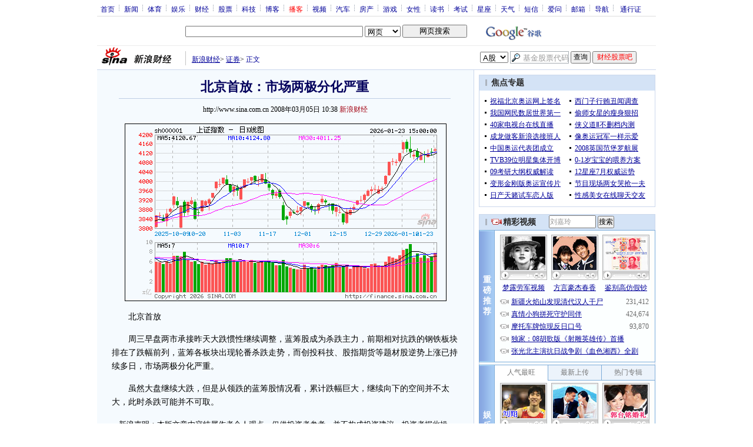

--- FILE ---
content_type: text/html
request_url: http://finance.sina.com.cn/stock/jsy/20080305/10384582528.shtml
body_size: 35147
content:
<!--[31,1,4582528] published at 2008-03-05 10:38:08 from #150 by 1979-->
<!--新浪财经-->
<!---->
<html>
<head>
<meta http-equiv="content-type" content="text/html; charset=gb2312">
<title>北京首放：市场两极分化严重_股市及时雨_新浪财经_新浪网</title>
<meta name="stencil" content="PGLS000125">
<meta name="publishid" content="31,1,4582528">
<meta name="subjectid" content="31,46,4895"><meta name="subjectid" content="31,46,4700"><meta name="subjectid" content="31,46,4699"><meta name="subjectid" content="31,46,4410"><meta name="subjectid" content="31,46,4259"><meta name="subjectid" content="31,46,2589"><meta name="subjectid" content="31,46,2520">
<meta name="keywords" content="北京首放：市场两极分化严重">
<meta name="description" content="北京首放：市场两极分化严重">
<script type="text/javascript" src="http://i3.sinaimg.cn/home/sinaflash.js"></script>
<link rel="alternate" type="application/rss+xml" title="新浪网RSS频道_财经新闻_股市及时雨新闻"  href="http://rss.sina.com.cn/finance/jsy.xml" />

<style type="text/css">
/* 通用 */
*{margin:0;padding:0;}
body {background: #FFF;color:#000;margin:0;text-align:center;}
td,div{font-size:12px;}
ul,li{list-style:none;}
ul,p,ol{line-height:20px;}
select,input{vertical-align:middle;}
img{border:0;}

.f14 {font-size:14px;}
.lh20 {line-height:20px;}
.b1{border:1px #fcc solid;}
	
a{text-decoration: underline;color: #009}
/*a:visited{color:#800080;}*/
a:hover{color: #f00;}


.f14links{line-height:23px;}
.f14links,.f14links a{font-size:14px;color:#009;}
.f14links a:hover{color:#F00;}
.f14links li{padding-left:13px;background:url(http://i0.sinaimg.cn/dy/legal/2006index/news_law_hz_012.gif) no-repeat 3px 45%;}

.clearit{clear:both;font-size:0;line-height:0;height:0;}

#wrap{width:950px; overflow:hidden; margin:0 auto;background:#FFF;text-align:left;}

.split{font-size:0;line-height:0;clear:both;height:6px;}
.lsplit{font-size:0;line-height:0;clear:both;height:15px;}

/*顶部导航开始*/
/* 070328修改 ws begin */
.top_bar{text-align:center; background:#fff; border-bottom:1px #ddd solid; height:27px; color:#acb4be; margin-bottom:8px; width:950px;}
.top_bar a{color:#009; display:block; height:13px; overflow:hidden; margin:8px 0 0 0; text-align:center;}
.top_bar a:hover{color:#c00;}
a.navnoline{border-right:0;}
.top_bar_sline{width:3px; color:#acb4be; background:url(http://i1.sinaimg.cn/cj/deco/2007/0329/con_070328_ws_001.gif) no-repeat center 8px;}
.logininfo{display:block;}
.logininfo strong{display:block; float:right; padding:8px 0 0 10px;color:#999; text-align:right;}
.logininfo a{width:30px; float:right;}
/* 070328修改 ws end */

.lo_links{padding-left:10px;padding-top:2px;}

/*正文左边控制开始*/
.lc_blue{background:url(http://i0.sinaimg.cn/cj/deco/2007/0329/con_070227_ws_002.gif) repeat-y #fff; border-bottom:1px #dedfde solid;}
.lc_blue h1{text-align:center;padding:4px 0;font-size:22px;font-weight:bold;border-bottom:1px solid #becde5;margin:0 0 10px 37px;color:#03005C; width:564px;}
.lc_blue .from_info{text-align:center;}
.lc_blue .lcBlk{background:#f5fafe; padding:10px 0 0 0; border:1px #cbd7ec solid; border-top:none; border-left:none;}

.artibody{margin:15px 25px;font-size:14px;line-height:23px;}
.artibody img{border:1px solid #000;}
.artibody img.video { border:0px; vertical-align:middle; margin:7px 0;}
.artibody p{font-size:14px;line-height:23px;margin:15px 0;}

.vote_11 img{border:0px solid #000;}
.toollinks{text-align:right;padding:10px 0 8px;background:url(http://i0.sinaimg.cn/bb/article/ar_hz_001.gif) repeat-x left top;margin:10px 25px 5px;}

.xgzt{border-top:1px solid #BECEE6;border-left:1px solid #BECEE6;}
.xgzt a{font-size:14px;}
.xgzt td{border-bottom:1px solid #BECEE6;border-right:1px solid #BECEE6;}
.xgzt h2,.xgzt h3{margin:0;padding:0;padding:4px;font-size:14px;font-weight:bold;float:left;}

/* 070227修改 ws begin */
.fixedBLK{border:1px solid #C6C6C6;background:#FFF;width:300px;float:left;}
/* 070227修改 ws end */
.fixedBLK .title{background:#D4E3F6;}
.fixedBLK .title h2{padding:4px 20px;background:url(http://i1.sinaimg.cn/bb/article/ar_hz_002.gif) no-repeat 10px 45%;font-size:14px;color:#292929;}
.fixedBLK .title h2 a {font-size:14px;color:#292929;text-decoration:none;font-weight:bold;}
.fixedBLK .title h2 a:hover{color:#CC0000;text-decoration:underline;}
.fixedBLK .content{padding:8px 9px 7px 9px;}
.fixedBLK .content img{border:1px solid #000;}
.fixedBLK .content .list{padding:0;}

.rcb table{border-top:1px solid #EBB9E5;border-left:1px solid #EBB9E5;}
.rcb td{border-right:1px solid #EBB9E5;border-bottom:1px solid #EBB9E5;padding:4px;}
.rcb .user{background:#FBE0FD;color:#656565;}
.rcb .commbody{background:#FFF url(http://i2.sinaimg.cn/bb/article/ar_hz_003.gif) no-repeat 10px 45%;padding-left:30px;}

.grayBLK{border:1px solid #C6C6C6;padding:6px 0;float:left;background:#F1F1F1;}
.grayBLK td{line-height:20px;}

.bAD{border:1px solid #C6C6C6;background:#FFF;}
.adContent{padding:8px 0;}

.fAD a{color:#2D2D2D;}

.rd{font-size:0;line-height:0;height:1px;background:url(http://i3.sinaimg.cn/bb/article/ar_hz_004.gif) repeat-x left top;margin:10px 0;}

.bllink,.bll a{color:#000;}

.pl15{padding-left:15px;}

.greenlinks,.greenlinks a{color:#298F00;text-decoration:none;}

.footer{padding:15px 0; color:#4d4d4d;}
.footer a,.footer a:visited{color:#4d4d4d;}
.footer a:hover{color:#f00;}

.rc_trans,.vsplit{border-top:1px solid #cbd7ec;}

.hotNC{border:1px solid #BECEE6;background:#FFF;margin:10px 0;}
.hotNC h2{padding:5px;background:#E1EFFA;border-bottom:1px solid #BECEE6;font-size:14px;font-weight:bold;}
.hotNC ul{padding:5px;}
.hotNC li{padding-left:10px;background:url(http://i3.sinaimg.cn/bb/article/ar_hz_008.gif) no-repeat 2px 45%;}

.starSearchBLK{background:#F3F3F3;border:1px solid #CCC}
.sw4f{width:74px;}

.mouseTipsCon { display:none;}
.mouseTips { font-size:12px; text-align:left; position:absolute;z-index:999;width:384px;padding:0px 2px 2px 0;background:#FBE0FD; display:none;}
.mouseTips dl{ border:1px solid #EBB9E5;background:#FFF;padding:4px 4px 4px 10px; }
/* 鼠标提示层中标题的css */
.mouseTips dt{ color:#C50600; font-size:14px; line-height:20px; margin-bottom:4px; border-bottom:1px dashed #D6D8E4; }
/* 鼠标提示层中列表的css */
.mouseTips dd{ line-height:20px; }
/* 鼠标提示层中日期的css */
.mouseTips dd span {color:#5169E4;}
/* 鼠标提示层中关闭按钮的css */
.closeTipBtn {cursor:pointer; position:absolute;z-index:99999; right:10px; top:5px;}

/* 3取2 和2取1 容器中初始显示内容 css */
.tips1 {color:#F00; line-height:30px;}

/* 默认广告不显示 css */
.adNone { display:none; }
.rightShell{background:#FFF;padding-top:8px;}
.yqlink a{font-size:14px;}
.redLink a,.redLink a:hover,.redLink a:visited{color:#CC0000}

.normalSearch{background:#F3F3F3;border:1px solid #CCC;}
.babySearch{background:#FEF4FE;border:1px solid #DD96D4;}

.allp4{padding:12px 0 8px 14px; line-height:23px;text-align:center;width:570px;overflow:hidden;}
.allp4 .rp{width:1000px;}
.allp4 .pic{width:132px;text-align:center;float:left;margin-right:9px}
.allp4 .pic img{border:1px solid #000;}
.allp4 p,.allp4 p a{font-size:12px;}

.ADtit1{height:27px;clear:both;background:#000 url(http://i2.sinaimg.cn/ty/af1/ar_hz_028.gif) no-repeat left top;}
.ADtit2{height:27px;clear:both;background:#000 url(http://i3.sinaimg.cn/ty/af1/ar_hz_029.gif) no-repeat left top;}

p.adlink{text-align:center;}
p.adlink a{color:#FFF;}
p.adlink a:hover{color:#000;}

#adtext_1 a{color:#000}
#adtext_1 a:visited{color:#000;}
#adtext_1 a:hover{color:#f00;}

.yqin {display:inline; height:0px; width:0px; position:absolute; text-align:left;}
A.iask_f14:link,A.iask_f14:visited,A.iask_f14:active,A.iask_f14:hover {font-size:14px;text-decoration:none;color: #ff0000;}
A.akey:link {text-decoration:none;color: #009;}
A.akey:visited {text-decoration:none;color: #800080;}
A.akey:active,A.akey:hover {text-decoration:underline;color : #ff0000}

.ConPlayer{ }
.ConPlayer .ConPlayerM{ margin-top:10px;}

#bnTxtPlayerPList a { color:#173480; text-decoration:underline; font-weight:bold;}
#bnTxtPlayerPList a:link {color:#173480;}
#bnTxtPlayerPList a:visited {color:#173480;}
#bnTxtPlayerPList a:hover,#bnTxtPlayerPList a:active,#bnTxtPlayerPList a:focus {color:#f00;}
/* 播放器 发表评论 链接 */
a.mplink { text-decoration: none;}
a.mplink:link,a.mplink:visited {color:#000038;}
a.mplink:hover,a.mplink:active,a.mplink:focus { color:#ffc;}

#videoDisplay object {border:1px solid #000;}
/* 视频底部 容器 div */
div.playerAdd {width:583px; height:234px; overflow:hidden; text-align:left; }
/* 视频底部 标题 div */
div.playerAddTitle { height:29px;background:url(http://i0.sinaimg.cn/cctv/bn/2007/0212/title_r_bg_zp.gif) right bottom no-repeat;}
ul.playerAddLot {background:#777;}
ul.playerAddLot li {float:left; border-top:1px solid #cfcfcf; background:#f0f0f0;}
ul.playerAddLot li div { font-size:14px; font-weight:bold; float:left; padding:0px 18px; border:1px solid #fff; height:25px; line-height:25px; cursor:pointer; }
ul.playerAddLot li.start { background:url(http://i2.sinaimg.cn/cctv/bn/2007/0212/lot_l_bg.gif) left top no-repeat; width:1px; height:29px; border-top:0px;}
ul.playerAddLot li.focus { border-bottom:1px solid #fff; }
ul.playerAddLot li.focus div { background:url(http://i2.sinaimg.cn/cctv/bn/2007/0212/lot_focus_bg.gif) top repeat-x;}
/* 视频介绍 */
div.aboutVideoText { padding:11px 14px; height:180px; overflow:auto;}
div.aboutVideoText p{ text-indent:0em; font-size:14px; line-height:23px; }
/* 查看留言 */
div.leaveWordArea { padding:10px 14px 10px 18px;}
div.leaveWordArea {}
/* 相关视频 ul li*/
div.aboutVideoArea {padding:17px;}
div.aboutVideoArea ul{ float:left; width:270px;}
div.aboutVideoArea ul li {padding:0 0 0 9px; width:260px; height:20px; line-height:20px; overflow:hidden; list-style-type:none;background:url(http://i0.sinaimg.cn/cctv/bn/zw/bn_zw_ws_004.gif) 0 8px no-repeat; }

/* 评论信息显示 */
#leaveWordCon {}
#leaveWordCon dl { line-height:22px; overflow:auto;padding:5px 10px 5px 10px; height:150px; width:540px;}
#leaveWordCon dt { color:#656565; font-weight:normal; background-color:#EEF4F9; padding-left:2px; }
#leaveWordCon dd { padding-left:25px; background:url(http://i2.sinaimg.cn/dy/pl/dis01.gif) 5px top no-repeat; }
/* 评论表单链接 */
.form a:link,.form a:visited{text-decoration:none;color:#2773a8;}
.form a:active,.form a:hover{text-decoration:none;color:#f00;}
/* 视频播放器及相关视频 评论表单 end */

/* 间隔 */
.HSpace01{height:6px; overflow:hidden; width:1px;}
.HSpace02{height:8px; overflow:hidden; width:1px;}
.HSpace03{height:10px; overflow:hidden; width:1px;}

.Part_M_1{border:1px solid #dedfde; border-bottom:none; width:298px;}
.Part_M_1 h3{font-size:12px;font-weight:normal;height:23px;line-height:23px;background:#ededed;padding-left:12px; clear:both;}
.Part_M_1 a:link{color:#666;text-decoration:underline;}
.Part_M_1 a:hover{color:#f00;text-decoration:underline;}

.medialogo{float:right; height:21px;}
.linkRed01 a{text-decoration:underline;color:#C00;}
.linkRed01 a:hover{color:#f00;}
.linkRed02 a{text-decoration:none;color:#A20010;}
.linkRed02 a:hover{color:#f00;}
.linkRed02{color:#A20010;}
.iAskBtn{width:71px; height:20px; margin:0; margin-left:5px; font-size:12px;}
.iAskIpt{width:114px; height:20px; font-size:12px; color:#939791; padding:2px 0 0 2px; border:1px #acb4be solid;}
.iAskLLogo{padding-left:6px;}

.AdConBtm585{background:#f7f7f7; border:1px #dedfde solid; padding:10px 0 0 0;}
.XqJg-Blk-V-t img{border:0px solid #000;}
</style>

<!--[if IE]>
<style type="text/css">
.Part_M_1{width:300px;}
</style>
<![endif]-->

<style>
.yqin {display:inline; height:0px; width:0px; position:absolute; text-align:left;}
A.iask_f14:link,A.iask_f14:visited,A.iask_f14:active,A.iask_f14:hover {font-size:14px;text-decoration:none;color: #ff0000;}
A.akey:link {text-decoration:none;color: #0000ff;}
A.akey:visited {text-decoration:none;color: #800080;}
A.akey:active,A.akey:hover {text-decoration:underline;color : #ff0000}
</style>

<script language="JavaScript" type="text/javascript">
//<![CDATA[
document.domain = "sina.com.cn";
function GetObj(objName){
	if(document.getElementById){
		return eval('document.getElementById("' + objName + '")');
	}else if(document.layers){
		return eval("document.layers['" + objName +"']");
	}else{
		return eval('document.all.' + objName);
	}
}
//========================= 设置字体大中小 start =============
	function doZoom(size){
		var artibody = document.getElementById('artibody');
		if(!artibody){
			return;
		}
		var artibodyChild = artibody.childNodes;
		artibody.style.fontSize = size + 'px';
		//再对artibody div内的直接html节点设置fontSize属性
		for(var i = 0; i < artibodyChild.length; i++){
			if(artibodyChild[i].nodeType == 1){
				artibodyChild[i].style.fontSize = size + 'px';
			}
		}		
	}
//========================= 设置字体大中小 end =============

//========================= 打印正文部分 start =============
//print js begin

	function LoadPrintJsCallBack()
	{
		if(typeof forSPrint == "object" && forSPrint.Print)
		{
			forSPrint.Print();
		}
	}

	function SinaPrintGetBrowser(){
		if (navigator.userAgent.indexOf("MSIE") != -1)
		{
			return 1; 
		}
		else if (navigator.userAgent.indexOf("Firefox") != -1)
		{
			return 2; 
		}
		else if (navigator.userAgent.indexOf("Navigator") != -1)
		{
			return 3;
		}
		else if (navigator.userAgent.indexOf("Opera") != -1 )
		{
			return 4;
		}else
		{
			return 5;
		}
	}

	function LoadPrintJs()
	{
		var myBrowser = SinaPrintGetBrowser();

		if(myBrowser == 1)
		{
			var js_url = "http://i3.sinaimg.cn/dy/col/2007/0207/print.js";
			var js = document.createElement( "script" ); 
			js.setAttribute( "type", "text/javascript" );
			js.setAttribute( "src", js_url);
			js.setAttribute( "id", "sinaPrintJsUrl");
			document.body.insertBefore( js, null);
			document.getElementById("sinaPrintJsUrl").onreadystatechange = LoadPrintJsCallBack;
		}
		else
		{
			var js_url = "http://i3.sinaimg.cn/dy/col/2007/0207/print.js";
			var js = document.createElement( "script" ); 
			js.setAttribute( "type", "text/javascript" );
			js.setAttribute( "src", js_url);
			js.setAttribute( "id", "sinaPrintJsUrl");
			js.setAttribute( "onload", "LoadPrintJsCallBack()");
			document.body.insertBefore( js, null);					
		}
	}



//print js end
//========================= 打印正文部分 end =============
	
//========================= 处理广告有效性 start =============
/**
 * 判断广告有效性
 * @return boolean
 */
//发布日期
var pagepubtime;
//需要检测的日期差
var difDay;

//广告显示判断
function checkPubTime(){

	//分解年、月、日
	DateTime = new Array(); 
	DateTime = pagepubtime.split("-");
	var year = DateTime[0];
	var month = DateTime[1];
	var day = DateTime[2];

	//用得到的年、月、日生成日期对象
	var pubTime = new Date(year,month - 1,day);
	//得到当前日期
	var now = new Date();

	//计算出当前日期与发布日期之间的毫秒差值
	var dif = now.getTime() - pubTime.getTime();

	//一天24小时、一小时60分、一分60秒、一秒1000毫秒
	if(dif > difDay * 24 * 60 * 60 * 1000){
		return false;
	}
	return true;
}
/**
 * 处理广告图片 指定天数后不显示 广告图片初始使用css控制不显示
 * @param 多个广告容器的id
 */
function HandlerAd(){
	var curObj = null;
	for(var i = 0; i < arguments.length; i++){
		curObj = GetObj(arguments[i]);
		if(checkPubTime()){
			if(!curObj){ 
				continue;
			}
			curObj.style.display = "block";
		}
	}
	
}
//========================= 处理广告有效性 end =============



	
//========================= 处理页面广告内容 start =============
	function DisplayAd(){
	pagepubtime = "2008-03-05"; //发布日期
	difDay = 180;				//需要检测的日期差 单位：天
	HandlerAd("PublicRelation1","PublicRelation2","PublicRelation3","PublicRelation4","PublicRelation5","PublicRelation6","PublicRelation7","PublicRelation8","PublicRelation9","PublicRelation10");		
	}
//========================= 处理页面广告内容 end =============
	
window.onload = function(){
	
	//触发鼠标提示
	mouseTipNode = GetObj("mouseTip");

/*
	//触发随机3取2 2取1 内容
	ShowGet2Form3();
	if(IsCookie()){//如果cookie可以使用 则使用交替显示2取1内容 否则随机显示
		SwithShowGet1Form2();
	}else{
		ShowGet1Form2();
	}
*/
	
}
	
//]]>
</script>

<!-- 媒体logo高度限制 begin -->
<script type="text/javascript">
<!--
var flag=false;
function DrawImage(ImgD){
	var image=new Image();
	var iwidth = 999;
	var iheight = 21; //定义允许高度，当宽度大于这个值时等比例缩小
	image.src=ImgD.src;
	if(image.width>0 && image.height>0){
		flag=true;
		if(image.width/image.height>= iwidth/iheight){
			if(image.width>iwidth){ 
				ImgD.width=iwidth;
				ImgD.height=(image.height*iwidth)/image.width;
			}else{
				ImgD.width=image.width; 
				ImgD.height=image.height;
			}
		}else{
			if(image.height>iheight){ 
				ImgD.height=iheight;
				ImgD.width=(image.width*iheight)/image.height; 
			}else{
				ImgD.width=image.width; 
				ImgD.height=image.height;
			}
		}
	}
} 
//调用：<img src="图片" onload="javascript:DrawImage(this)">
//-->
</script>
<!-- 媒体logo高度限制 end -->

</head>

<body><!-- body code begin -->

<!-- SUDA_CODE_START --> 
<script type="text/javascript"> 
//<!--
(function(){var an="V=2.1.16";var ah=window,F=document,s=navigator,W=s.userAgent,ao=ah.screen,j=ah.location.href;var aD="https:"==ah.location.protocol?"https://s":"http://",ay="beacon.sina.com.cn";var N=aD+ay+"/a.gif?",z=aD+ay+"/g.gif?",R=aD+ay+"/f.gif?",ag=aD+ay+"/e.gif?",aB=aD+"beacon.sinauda.com/i.gif?";var aA=F.referrer.toLowerCase();var aa="SINAGLOBAL",Y="FSINAGLOBAL",H="Apache",P="ULV",l="SUP",aE="UOR",E="_s_acc",X="_s_tentry",n=false,az=false,B=(document.domain=="sina.com.cn")?true:false;var o=0;var aG=false,A=false;var al="";var m=16777215,Z=0,C,K=0;var r="",b="",a="";var M=[],S=[],I=[];var u=0;var v=0;var p="";var am=false;var w=false;function O(){var e=document.createElement("iframe");e.src=aD+ay+"/data.html?"+new Date().getTime();e.id="sudaDataFrame";e.style.height="0px";e.style.width="1px";e.style.overflow="hidden";e.frameborder="0";e.scrolling="no";document.getElementsByTagName("head")[0].appendChild(e)}function k(){var e=document.createElement("iframe");e.src=aD+ay+"/ckctl.html";e.id="ckctlFrame";e.style.height="0px";e.style.width="1px";e.style.overflow="hidden";e.frameborder="0";e.scrolling="no";document.getElementsByTagName("head")[0].appendChild(e)}function q(){var e=document.createElement("script");e.src=aD+ay+"/h.js";document.getElementsByTagName("head")[0].appendChild(e)}function h(aH,i){var D=F.getElementsByName(aH);var e=(i>0)?i:0;return(D.length>e)?D[e].content:""}function aF(){var aJ=F.getElementsByName("sudameta");var aR=[];for(var aO=0;aO<aJ.length;aO++){var aK=aJ[aO].content;if(aK){if(aK.indexOf(";")!=-1){var D=aK.split(";");for(var aH=0;aH<D.length;aH++){var aP=aw(D[aH]);if(!aP){continue}aR.push(aP)}}else{aR.push(aK)}}}var aM=F.getElementsByTagName("meta");for(var aO=0,aI=aM.length;aO<aI;aO++){var aN=aM[aO];if(aN.name=="tags"){aR.push("content_tags:"+encodeURI(aN.content))}}var aL=t("vjuids");aR.push("vjuids:"+aL);var e="";var aQ=j.indexOf("#");if(aQ!=-1){e=escape(j.substr(aQ+1));aR.push("hashtag:"+e)}return aR}function V(aK,D,aI,aH){if(aK==""){return""}aH=(aH=="")?"=":aH;D+=aH;var aJ=aK.indexOf(D);if(aJ<0){return""}aJ+=D.length;var i=aK.indexOf(aI,aJ);if(i<aJ){i=aK.length}return aK.substring(aJ,i)}function t(e){if(undefined==e||""==e){return""}return V(F.cookie,e,";","")}function at(aI,e,i,aH){if(e!=null){if((undefined==aH)||(null==aH)){aH="sina.com.cn"}if((undefined==i)||(null==i)||(""==i)){F.cookie=aI+"="+e+";domain="+aH+";path=/"}else{var D=new Date();var aJ=D.getTime();aJ=aJ+86400000*i;D.setTime(aJ);aJ=D.getTime();F.cookie=aI+"="+e+";domain="+aH+";expires="+D.toUTCString()+";path=/"}}}function f(D){try{var i=document.getElementById("sudaDataFrame").contentWindow.storage;return i.get(D)}catch(aH){return false}}function ar(D,aH){try{var i=document.getElementById("sudaDataFrame").contentWindow.storage;i.set(D,aH);return true}catch(aI){return false}}function L(){var aJ=15;var D=window.SUDA.etag;if(!B){return"-"}if(u==0){O();q()}if(D&&D!=undefined){w=true}ls_gid=f(aa);if(ls_gid===false||w==false){return false}else{am=true}if(ls_gid&&ls_gid.length>aJ){at(aa,ls_gid,3650);n=true;return ls_gid}else{if(D&&D.length>aJ){at(aa,D,3650);az=true}var i=0,aI=500;var aH=setInterval((function(){var e=t(aa);if(w){e=D}i+=1;if(i>3){clearInterval(aH)}if(e.length>aJ){clearInterval(aH);ar(aa,e)}}),aI);return w?D:t(aa)}}function U(e,aH,D){var i=e;if(i==null){return false}aH=aH||"click";if((typeof D).toLowerCase()!="function"){return}if(i.attachEvent){i.attachEvent("on"+aH,D)}else{if(i.addEventListener){i.addEventListener(aH,D,false)}else{i["on"+aH]=D}}return true}function af(){if(window.event!=null){return window.event}else{if(window.event){return window.event}var D=arguments.callee.caller;var i;var aH=0;while(D!=null&&aH<40){i=D.arguments[0];if(i&&(i.constructor==Event||i.constructor==MouseEvent||i.constructor==KeyboardEvent)){return i}aH++;D=D.caller}return i}}function g(i){i=i||af();if(!i.target){i.target=i.srcElement;i.pageX=i.x;i.pageY=i.y}if(typeof i.layerX=="undefined"){i.layerX=i.offsetX}if(typeof i.layerY=="undefined"){i.layerY=i.offsetY}return i}function aw(aH){if(typeof aH!=="string"){throw"trim need a string as parameter"}var e=aH.length;var D=0;var i=/(\u3000|\s|\t|\u00A0)/;while(D<e){if(!i.test(aH.charAt(D))){break}D+=1}while(e>D){if(!i.test(aH.charAt(e-1))){break}e-=1}return aH.slice(D,e)}function c(e){return Object.prototype.toString.call(e)==="[object Array]"}function J(aH,aL){var aN=aw(aH).split("&");var aM={};var D=function(i){if(aL){try{return decodeURIComponent(i)}catch(aP){return i}}else{return i}};for(var aJ=0,aK=aN.length;aJ<aK;aJ++){if(aN[aJ]){var aI=aN[aJ].split("=");var e=aI[0];var aO=aI[1];if(aI.length<2){aO=e;e="$nullName"}if(!aM[e]){aM[e]=D(aO)}else{if(c(aM[e])!=true){aM[e]=[aM[e]]}aM[e].push(D(aO))}}}return aM}function ac(D,aI){for(var aH=0,e=D.length;aH<e;aH++){aI(D[aH],aH)}}function ak(i){var e=new RegExp("^http(?:s)?://([^/]+)","im");if(i.match(e)){return i.match(e)[1].toString()}else{return""}}function aj(aO){try{var aL="ABCDEFGHIJKLMNOPQRSTUVWXYZabcdefghijklmnopqrstuvwxyz0123456789+/=";var D="ABCDEFGHIJKLMNOPQRSTUVWXYZabcdefghijklmnopqrstuvwxyz0123456789-_=";var aQ=function(e){var aR="",aS=0;for(;aS<e.length;aS++){aR+="%"+aH(e[aS])}return decodeURIComponent(aR)};var aH=function(e){var i="0"+e.toString(16);return i.length<=2?i:i.substr(1)};var aP=function(aY,aV,aR){if(typeof(aY)=="string"){aY=aY.split("")}var aX=function(a7,a9){for(var a8=0;a8<a7.length;a8++){if(a7[a8]==a9){return a8}}return -1};var aS=[];var a6,a4,a1="";var a5,a3,a0,aZ="";if(aY.length%4!=0){}var e=/[^A-Za-z0-9\+\/\=]/g;var a2=aL.split("");if(aV=="urlsafe"){e=/[^A-Za-z0-9\-_\=]/g;a2=D.split("")}var aU=0;if(aV=="binnary"){a2=[];for(aU=0;aU<=64;aU++){a2[aU]=aU+128}}if(aV!="binnary"&&e.exec(aY.join(""))){return aR=="array"?[]:""}aU=0;do{a5=aX(a2,aY[aU++]);a3=aX(a2,aY[aU++]);a0=aX(a2,aY[aU++]);aZ=aX(a2,aY[aU++]);a6=(a5<<2)|(a3>>4);a4=((a3&15)<<4)|(a0>>2);a1=((a0&3)<<6)|aZ;aS.push(a6);if(a0!=64&&a0!=-1){aS.push(a4)}if(aZ!=64&&aZ!=-1){aS.push(a1)}a6=a4=a1="";a5=a3=a0=aZ=""}while(aU<aY.length);if(aR=="array"){return aS}var aW="",aT=0;for(;aT<aS.lenth;aT++){aW+=String.fromCharCode(aS[aT])}return aW};var aI=[];var aN=aO.substr(0,3);var aK=aO.substr(3);switch(aN){case"v01":for(var aJ=0;aJ<aK.length;aJ+=2){aI.push(parseInt(aK.substr(aJ,2),16))}return decodeURIComponent(aQ(aP(aI,"binnary","array")));break;case"v02":aI=aP(aK,"urlsafe","array");return aQ(aP(aI,"binnary","array"));break;default:return decodeURIComponent(aO)}}catch(aM){return""}}var ap={screenSize:function(){return(m&8388608==8388608)?ao.width+"x"+ao.height:""},colorDepth:function(){return(m&4194304==4194304)?ao.colorDepth:""},appCode:function(){return(m&2097152==2097152)?s.appCodeName:""},appName:function(){return(m&1048576==1048576)?((s.appName.indexOf("Microsoft Internet Explorer")>-1)?"MSIE":s.appName):""},cpu:function(){return(m&524288==524288)?(s.cpuClass||s.oscpu):""},platform:function(){return(m&262144==262144)?(s.platform):""},jsVer:function(){if(m&131072!=131072){return""}var aI,e,aK,D=1,aH=0,i=(s.appName.indexOf("Microsoft Internet Explorer")>-1)?"MSIE":s.appName,aJ=s.appVersion;if("MSIE"==i){e="MSIE";aI=aJ.indexOf(e);if(aI>=0){aK=window.parseInt(aJ.substring(aI+5));if(3<=aK){D=1.1;if(4<=aK){D=1.3}}}}else{if(("Netscape"==i)||("Opera"==i)||("Mozilla"==i)){D=1.3;e="Netscape6";aI=aJ.indexOf(e);if(aI>=0){D=1.5}}}return D},network:function(){if(m&65536!=65536){return""}var i="";i=(s.connection&&s.connection.type)?s.connection.type:i;try{F.body.addBehavior("#default#clientCaps");i=F.body.connectionType}catch(D){i="unkown"}return i},language:function(){return(m&32768==32768)?(s.systemLanguage||s.language):""},timezone:function(){return(m&16384==16384)?(new Date().getTimezoneOffset()/60):""},flashVer:function(){if(m&8192!=8192){return""}var aK=s.plugins,aH,aL,aN;if(aK&&aK.length){for(var aJ in aK){aL=aK[aJ];if(aL.description==null){continue}if(aH!=null){break}aN=aL.description.toLowerCase();if(aN.indexOf("flash")!=-1){aH=aL.version?parseInt(aL.version):aN.match(/\d+/);continue}}}else{if(window.ActiveXObject){for(var aI=10;aI>=2;aI--){try{var D=new ActiveXObject("ShockwaveFlash.ShockwaveFlash."+aI);if(D){aH=aI;break}}catch(aM){}}}else{if(W.indexOf("webtv/2.5")!=-1){aH=3}else{if(W.indexOf("webtv")!=-1){aH=2}}}}return aH},javaEnabled:function(){if(m&4096!=4096){return""}var D=s.plugins,i=s.javaEnabled(),aH,aI;if(i==true){return 1}if(D&&D.length){for(var e in D){aH=D[e];if(aH.description==null){continue}if(i!=null){break}aI=aH.description.toLowerCase();if(aI.indexOf("java plug-in")!=-1){i=parseInt(aH.version);continue}}}else{if(window.ActiveXObject){i=(new ActiveXObject("JavaWebStart.IsInstalled")!=null)}}return i?1:0}};var ad={pageId:function(i){var D=i||r,aK="-9999-0-0-1";if((undefined==D)||(""==D)){try{var aH=h("publishid");if(""!=aH){var aJ=aH.split(",");if(aJ.length>0){if(aJ.length>=3){aK="-9999-0-"+aJ[1]+"-"+aJ[2]}D=aJ[0]}}else{D="0"}}catch(aI){D="0"}D=D+aK}return D},sessionCount:function(){var e=t("_s_upa");if(e==""){e=0}return e},excuteCount:function(){return SUDA.sudaCount},referrer:function(){if(m&2048!=2048){return""}var e=/^[^\?&#]*.swf([\?#])?/;if((aA=="")||(aA.match(e))){var i=V(j,"ref","&","");if(i!=""){return escape(i)}}return escape(aA)},isHomepage:function(){if(m&1024!=1024){return""}var D="";try{F.body.addBehavior("#default#homePage");D=F.body.isHomePage(j)?"Y":"N"}catch(i){D="unkown"}return D},PGLS:function(){return(m&512==512)?h("stencil"):""},ZT:function(){if(m&256!=256){return""}var e=h("subjectid");e.replace(",",".");e.replace(";",",");return escape(e)},mediaType:function(){return(m&128==128)?h("mediaid"):""},domCount:function(){return(m&64==64)?F.getElementsByTagName("*").length:""},iframeCount:function(){return(m&32==32)?F.getElementsByTagName("iframe").length:""}};var av={visitorId:function(){var i=15;var e=t(aa);if(e.length>i&&u==0){return e}else{return}},fvisitorId:function(e){if(!e){var e=t(Y);return e}else{at(Y,e,3650)}},sessionId:function(){var e=t(H);if(""==e){var i=new Date();e=Math.random()*10000000000000+"."+i.getTime()}return e},flashCookie:function(e){if(e){}else{return p}},lastVisit:function(){var D=t(H);var aI=t(P);var aH=aI.split(":");var aJ="",i;if(aH.length>=6){if(D!=aH[4]){i=new Date();var e=new Date(window.parseInt(aH[0]));aH[1]=window.parseInt(aH[1])+1;if(i.getMonth()!=e.getMonth()){aH[2]=1}else{aH[2]=window.parseInt(aH[2])+1}if(((i.getTime()-e.getTime())/86400000)>=7){aH[3]=1}else{if(i.getDay()<e.getDay()){aH[3]=1}else{aH[3]=window.parseInt(aH[3])+1}}aJ=aH[0]+":"+aH[1]+":"+aH[2]+":"+aH[3];aH[5]=aH[0];aH[0]=i.getTime();at(P,aH[0]+":"+aH[1]+":"+aH[2]+":"+aH[3]+":"+D+":"+aH[5],360)}else{aJ=aH[5]+":"+aH[1]+":"+aH[2]+":"+aH[3]}}else{i=new Date();aJ=":1:1:1";at(P,i.getTime()+aJ+":"+D+":",360)}return aJ},userNick:function(){if(al!=""){return al}var D=unescape(t(l));if(D!=""){var i=V(D,"ag","&","");var e=V(D,"user","&","");var aH=V(D,"uid","&","");var aJ=V(D,"sex","&","");var aI=V(D,"dob","&","");al=i+":"+e+":"+aH+":"+aJ+":"+aI;return al}else{return""}},userOrigin:function(){if(m&4!=4){return""}var e=t(aE);var i=e.split(":");if(i.length>=2){return i[0]}else{return""}},advCount:function(){return(m&2==2)?t(E):""},setUOR:function(){var aL=t(aE),aP="",i="",aO="",aI="",aM=j.toLowerCase(),D=F.referrer.toLowerCase();var aQ=/[&|?]c=spr(_[A-Za-z0-9]{1,}){3,}/;var aK=new Date();if(aM.match(aQ)){aO=aM.match(aQ)[0]}else{if(D.match(aQ)){aO=D.match(aQ)[0]}}if(aO!=""){aO=aO.substr(3)+":"+aK.getTime()}if(aL==""){if(t(P)==""){aP=ak(D);i=ak(aM)}at(aE,aP+","+i+","+aO,365)}else{var aJ=0,aN=aL.split(",");if(aN.length>=1){aP=aN[0]}if(aN.length>=2){i=aN[1]}if(aN.length>=3){aI=aN[2]}if(aO!=""){aJ=1}else{var aH=aI.split(":");if(aH.length>=2){var e=new Date(window.parseInt(aH[1]));if(e.getTime()<(aK.getTime()-86400000*30)){aJ=1}}}if(aJ){at(aE,aP+","+i+","+aO,365)}}},setAEC:function(e){if(""==e){return}var i=t(E);if(i.indexOf(e+",")<0){i=i+e+","}at(E,i,7)},ssoInfo:function(){var D=unescape(aj(t("sso_info")));if(D!=""){if(D.indexOf("uid=")!=-1){var i=V(D,"uid","&","");return escape("uid:"+i)}else{var e=V(D,"u","&","");return escape("u:"+unescape(e))}}else{return""}},subp:function(){return t("SUBP")}};var ai={CI:function(){var e=["sz:"+ap.screenSize(),"dp:"+ap.colorDepth(),"ac:"+ap.appCode(),"an:"+ap.appName(),"cpu:"+ap.cpu(),"pf:"+ap.platform(),"jv:"+ap.jsVer(),"ct:"+ap.network(),"lg:"+ap.language(),"tz:"+ap.timezone(),"fv:"+ap.flashVer(),"ja:"+ap.javaEnabled()];return"CI="+e.join("|")},PI:function(e){var i=["pid:"+ad.pageId(e),"st:"+ad.sessionCount(),"et:"+ad.excuteCount(),"ref:"+ad.referrer(),"hp:"+ad.isHomepage(),"PGLS:"+ad.PGLS(),"ZT:"+ad.ZT(),"MT:"+ad.mediaType(),"keys:","dom:"+ad.domCount(),"ifr:"+ad.iframeCount()];return"PI="+i.join("|")},UI:function(){var e=["vid:"+av.visitorId(),"sid:"+av.sessionId(),"lv:"+av.lastVisit(),"un:"+av.userNick(),"uo:"+av.userOrigin(),"ae:"+av.advCount(),"lu:"+av.fvisitorId(),"si:"+av.ssoInfo(),"rs:"+(n?1:0),"dm:"+(B?1:0),"su:"+av.subp()];return"UI="+e.join("|")},EX:function(i,e){if(m&1!=1){return""}i=(null!=i)?i||"":b;e=(null!=e)?e||"":a;return"EX=ex1:"+i+"|ex2:"+e},MT:function(){return"MT="+aF().join("|")},V:function(){return an},R:function(){return"gUid_"+new Date().getTime()}};function ax(){var aK="-",aH=F.referrer.toLowerCase(),D=j.toLowerCase();if(""==t(X)){if(""!=aH){aK=ak(aH)}at(X,aK,"","weibo.com")}var aI=/weibo.com\/reg.php/;if(D.match(aI)){var aJ=V(unescape(D),"sharehost","&","");var i=V(unescape(D),"appkey","&","");if(""!=aJ){at(X,aJ,"","weibo.com")}at("appkey",i,"","weibo.com")}}function d(e,i){G(e,i)}function G(i,D){D=D||{};var e=new Image(),aH;if(D&&D.callback&&typeof D.callback=="function"){e.onload=function(){clearTimeout(aH);aH=null;D.callback(true)}}SUDA.img=e;e.src=i;aH=setTimeout(function(){if(D&&D.callback&&typeof D.callback=="function"){D.callback(false);e.onload=null}},D.timeout||2000)}function x(e,aH,D,aI){SUDA.sudaCount++;if(!av.visitorId()&&!L()){if(u<3){u++;setTimeout(x,500);return}}var i=N+[ai.V(),ai.CI(),ai.PI(e),ai.UI(),ai.MT(),ai.EX(aH,D),ai.R()].join("&");G(i,aI)}function y(e,D,i){if(aG||A){return}if(SUDA.sudaCount!=0){return}x(e,D,i)}function ab(e,aH){if((""==e)||(undefined==e)){return}av.setAEC(e);if(0==aH){return}var D="AcTrack||"+t(aa)+"||"+t(H)+"||"+av.userNick()+"||"+e+"||";var i=ag+D+"&gUid_"+new Date().getTime();d(i)}function aq(aI,e,i,aJ){aJ=aJ||{};if(!i){i=""}else{i=escape(i)}var aH="UATrack||"+t(aa)+"||"+t(H)+"||"+av.userNick()+"||"+aI+"||"+e+"||"+ad.referrer()+"||"+i+"||"+(aJ.realUrl||"")+"||"+(aJ.ext||"");var D=ag+aH+"&gUid_"+new Date().getTime();d(D,aJ)}function aC(aK){var i=g(aK);var aI=i.target;var aH="",aL="",D="";var aJ;if(aI!=null&&aI.getAttribute&&(!aI.getAttribute("suda-uatrack")&&!aI.getAttribute("suda-actrack")&&!aI.getAttribute("suda-data"))){while(aI!=null&&aI.getAttribute&&(!!aI.getAttribute("suda-uatrack")||!!aI.getAttribute("suda-actrack")||!!aI.getAttribute("suda-data"))==false){if(aI==F.body){return}aI=aI.parentNode}}if(aI==null||aI.getAttribute==null){return}aH=aI.getAttribute("suda-actrack")||"";aL=aI.getAttribute("suda-uatrack")||aI.getAttribute("suda-data")||"";sudaUrls=aI.getAttribute("suda-urls")||"";if(aL){aJ=J(aL);if(aI.tagName.toLowerCase()=="a"){D=aI.href}opts={};opts.ext=(aJ.ext||"");aJ.key&&SUDA.uaTrack&&SUDA.uaTrack(aJ.key,aJ.value||aJ.key,D,opts)}if(aH){aJ=J(aH);aJ.key&&SUDA.acTrack&&SUDA.acTrack(aJ.key,aJ.value||aJ.key)}}if(window.SUDA&&Object.prototype.toString.call(window.SUDA)==="[object Array]"){for(var Q=0,ae=SUDA.length;Q<ae;Q++){switch(SUDA[Q][0]){case"setGatherType":m=SUDA[Q][1];break;case"setGatherInfo":r=SUDA[Q][1]||r;b=SUDA[Q][2]||b;a=SUDA[Q][3]||a;break;case"setPerformance":Z=SUDA[Q][1];break;case"setPerformanceFilter":C=SUDA[Q][1];break;case"setPerformanceInterval":K=SUDA[Q][1]*1||0;K=isNaN(K)?0:K;break;case"setGatherMore":M.push(SUDA[Q].slice(1));break;case"acTrack":S.push(SUDA[Q].slice(1));break;case"uaTrack":I.push(SUDA[Q].slice(1));break}}}aG=(function(D,i){if(ah.top==ah){return false}else{try{if(F.body.clientHeight==0){return false}return((F.body.clientHeight>=D)&&(F.body.clientWidth>=i))?false:true}catch(aH){return true}}})(320,240);A=(function(){return false})();av.setUOR();var au=av.sessionId();window.SUDA=window.SUDA||[];SUDA.sudaCount=SUDA.sudaCount||0;SUDA.log=function(){x.apply(null,arguments)};SUDA.acTrack=function(){ab.apply(null,arguments)};SUDA.uaTrack=function(){aq.apply(null,arguments)};U(F.body,"click",aC);window.GB_SUDA=SUDA;GB_SUDA._S_pSt=function(){};GB_SUDA._S_acTrack=function(){ab.apply(null,arguments)};GB_SUDA._S_uaTrack=function(){aq.apply(null,arguments)};window._S_pSt=function(){};window._S_acTrack=function(){ab.apply(null,arguments)};window._S_uaTrack=function(){aq.apply(null,arguments)};window._S_PID_="";if(!window.SUDA.disableClickstream){y()}try{k()}catch(T){}})();
//-->
</script> 
<noScript> 
<div style='position:absolute;top:0;left:0;width:0;height:0;visibility:hidden'><img width=0 height=0 src='//beacon.sina.com.cn/a.gif?noScript' border='0' alt='' /></div> 
</noScript> 
<!-- SUDA_CODE_END -->

<!-- SSO_GETCOOKIE_START -->
<script type="text/javascript">var sinaSSOManager=sinaSSOManager||{};sinaSSOManager.getSinaCookie=function(){function dc(u){if(u==undefined){return""}var decoded=decodeURIComponent(u);return decoded=="null"?"":decoded}function ps(str){var arr=str.split("&");var arrtmp;var arrResult={};for(var i=0;i<arr.length;i++){arrtmp=arr[i].split("=");arrResult[arrtmp[0]]=dc(arrtmp[1])}return arrResult}function gC(name){var Res=eval("/"+name+"=([^;]+)/").exec(document.cookie);return Res==null?null:Res[1]}var sup=dc(gC("SUP"));if(!sup){sup=dc(gC("SUR"))}if(!sup){return null}return ps(sup)};</script>
<!-- SSO_GETCOOKIE_END -->

<script type="text/javascript">new function(r,s,t){this.a=function(n,t,e){if(window.addEventListener){n.addEventListener(t,e,false);}else if(window.attachEvent){n.attachEvent("on"+t,e);}};this.b=function(f){var t=this;return function(){return f.apply(t,arguments);};};this.c=function(){var f=document.getElementsByTagName("form");for(var i=0;i<f.length;i++){var o=f[i].action;if(this.r.test(o)){f[i].action=o.replace(this.r,this.s);}}};this.r=r;this.s=s;this.d=setInterval(this.b(this.c),t);this.a(window,"load",this.b(function(){this.c();clearInterval(this.d);}));}(/http:\/\/www\.google\.c(om|n)\/search/, "http://keyword.sina.com.cn/searchword.php", 250);</script>
<!-- body code end -->


<div id="wrap">
	<!--顶部导航开始-->
<div class="top_bar">
		<!-- stand_unipro_head start -->
		<div id="stand_unipro_head" style="display:none;">
			<table cellspacing="0" width="935">
			<tr>
			<td><a href="http://www.sina.com.cn/">首页</a></td>
			<td class="top_bar_sline"></td>
			<td><a href="http://news.sina.com.cn/">新闻</a></td>
			<td class="top_bar_sline"></td>
			<td><a href="http://sports.sina.com.cn/">体育</a></td>
			<td class="top_bar_sline"></td>
			<td><a href="http://ent.sina.com.cn/">娱乐</a></td>
			<td class="top_bar_sline"></td>
			<td><a href="http://finance.sina.com.cn/">财经</a></td>
			<td class="top_bar_sline"></td>
			<td><a href="http://finance.sina.com.cn/stock/">股票</a></td>
			<td class="top_bar_sline"></td>
			<td><a href="http://tech.sina.com.cn/">科技</a></td>
			<td class="top_bar_sline"></td>
			<td><a href="http://blog.sina.com.cn/">博客</a></td>
			<td class="top_bar_sline"></td>
			<td><a href="http://you.video.sina.com.cn/"><font color=red>播客</font></a></td>
			<td class="top_bar_sline"></td>
			<td><a href="http://video.sina.com.cn/">视频</a></td>
			<td class="top_bar_sline"></td>
			<td><a href="http://auto.sina.com.cn/">汽车</a></td>
			<td class="top_bar_sline"></td>
			<td><a href="http://house.sina.com.cn/">房产</a></td>
			<td class="top_bar_sline"></td>
			<td><a href="http://games.sina.com.cn/">游戏</a></td>
			<td class="top_bar_sline"></td>
			<td><a href="http://eladies.sina.com.cn/">女性</a></td>
			<td class="top_bar_sline"></td>
			<td><a href="http://book.sina.com.cn/">读书</a></td>
			<td class="top_bar_sline"></td>
			<td><a href="http://edu.sina.com.cn/">考试</a></td>
			<td class="top_bar_sline"></td>
			<td><a href="http://astro.sina.com.cn/">星座</a></td>
			<td class="top_bar_sline"></td>
			<td><a href="http://weather.news.sina.com.cn/">天气</a></td>
			<td class="top_bar_sline"></td>
			<td><a href="http://sms.sina.com.cn/">短信</a></td>
			<td class="top_bar_sline"></td>
			<td><a href="http://iask.com/">爱问</a></td>
			<td class="top_bar_sline"></td>
			<td><a href="http://mail.sina.com.cn/">邮箱</a></td>
			<td class="top_bar_sline"></td>
			<td><a href="http://news.sina.com.cn/guide/">导航</a></td>
			<td class="top_bar_sline"></td>
			<td><a href="http://unipro.sina.com.cn/" class="navnoline">通行证</a></td>
			</tr></table>
		</div>
		<!-- stand_unipro_head end -->
		<!-- stand_unipro_welcome start -->
		<div id="stand_unipro_welcome" style="display:none;">
			<table cellspacing="0" width="935">
			<tr>
			<td><a href="http://www.sina.com.cn/">首页</a></td>
			<td class="top_bar_sline"></td>
			<td><a href="http://news.sina.com.cn/">新闻</a></td>
			<td class="top_bar_sline"></td>
			<td><a href="http://sports.sina.com.cn/">体育</a></td>
			<td class="top_bar_sline"></td>
			<td><a href="http://ent.sina.com.cn/">娱乐</a></td>
			<td class="top_bar_sline"></td>
			<td><a href="http://finance.sina.com.cn/">财经</a></td>
			<td class="top_bar_sline"></td>
			<td><a href="http://finance.sina.com.cn/stock/">股票</a></td>
			<td class="top_bar_sline"></td>
			<td><a href="http://tech.sina.com.cn/">科技</a></td>
			<td class="top_bar_sline"></td>
			<td><a href="http://blog.sina.com.cn/">博客</a></td>
			<td class="top_bar_sline"></td>
			<td><a href="http://you.video.sina.com.cn/"><font color=red>播客</font></a></td>
			<td class="top_bar_sline"></td>
			<td><a href="http://video.sina.com.cn/">视频</a></td>
			<td class="top_bar_sline"></td>
			<td><a href="http://auto.sina.com.cn/">汽车</a></td>
			<td class="top_bar_sline"></td>
			<td><a href="http://house.sina.com.cn/">房产</a></td>
			<td class="top_bar_sline"></td>
			<td><a href="http://games.sina.com.cn/">游戏</a></td>
			<td class="top_bar_sline"></td>
			<td><a href="http://eladies.sina.com.cn/">女性</a></td>
			<td class="top_bar_sline"></td>
			<td><a href="http://book.sina.com.cn/">读书</a></td>
			<td class="top_bar_sline"></td>
			<td><a href="http://edu.sina.com.cn/">考试</a></td>
			<td class="top_bar_sline"></td>
			<td><a href="http://astro.sina.com.cn/">星座</a></td>
			<td class="top_bar_sline"></td>
			<td><a href="http://weather.news.sina.com.cn/">天气</a></td>
			<td class="top_bar_sline"></td>
			<td><a href="http://sms.sina.com.cn/">短信</a></td>
			<td class="top_bar_sline"></td>
			<td><a href="http://news.sina.com.cn/guide/">导航</a></td>
			<td class="top_bar_sline"></td>
			</tr>
			</table>
		</div>
		<!-- stand_unipro_welcome end -->		
<script type="text/javascript">
function getCookie(name) {

  var search;

  search = name + "="
  offset = document.cookie.indexOf(search) 
  if (offset != -1) {
    offset += search.length ;
    end = document.cookie.indexOf(";", offset) ;
    if (end == -1)
      end = document.cookie.length;
    return document.cookie.substring(offset, end);
  }
  else
    return "";
}

function unipro_clearCookie(name ) {
	document.cookie=name+"=; " + "domain=sina.com.cn; path=/; ";     
	//bites = document.cookie.split("; ");
} 

function getMobileNum(ckName){
var userInfo = getCookie(ckName).split(":");
	return userInfo[2];
}

function unipro_UniProLogout() {
	unipro_clearCookie("SINAPRO");
	unipro_clearCookie("SINA-AVATAR");
	unipro_clearCookie("SINAPROC");
	unipro_clearCookie("nick");
	unipro_clearCookie("SINA_NU");      
	unipro_clearCookie("SINA_OU");
	unipro_clearCookie("appmask");
	unipro_clearCookie("gender");
	unipro_clearCookie("UNIPROTM");
	unipro_clearCookie("UNIPROU");
	unipro_clearCookie("SINA_USER");
	unipro_clearCookie("SMS_COOKIE");
	return true;
}

function getUniproUrl_stand(){
	window.location='http://unipro.sina.com.cn/';
	return false;
}

function getUniproUrl_welcome(){
	unipro_UniProLogout();
	window.location=location.href;
	return false;	
}

function print_stand_unipro_head()
{
	GetObj("stand_unipro_head").style.display = "";
	
}


function print_stand_unipro_welcome()
{
	var unipro_login_nickname = getCookie( "nick" );
	var unipro_login_pos = unipro_login_nickname.indexOf( "(" );
	if ( unipro_login_pos != -1 )
	{
		unipro_login_nickname = unipro_login_nickname.substr( 0, unipro_login_pos );
	}
	var tmpHTML = '';
	tmpHTML = GetObj("stand_unipro_welcome").innerHTML;
	tmpHTML = tmpHTML.replace(/<\/tbody>/i,"");
	tmpHTML = tmpHTML.replace(/<\/tr>/i,"");
	tmpHTML = tmpHTML.replace(/<\/table>/i,"");
	
	if ( unipro_login_nickname!="" && unipro_login_nickname!="null" && unipro_login_nickname!=null && unipro_login_nickname!="undefined" ) {
	        
		if (unipro_login_nickname.length > 16)
		{
			unipro_login_nickname = unipro_login_nickname.substr(0, 16);
			unipro_login_nickname += "..";
		}
			
		tmpHTML += "<td><span class=\"logininfo\"><a href=\"#\" onClick=\"return getUniproUrl_welcome()\" class=\"navnoline\">退出</a><strong>"+unipro_login_nickname+",</strong></span></td>";

	} else {
		tmpHTML += "<td><span class=\"logininfo\"><a href=\"#\" onClick=\"return getUniproUrl_welcome()\" class=\"navnoline\">退出</a><strong>新浪过客,</strong></span></td>";
	}

	tmpHTML += "</tr></tbody></table>";
	GetObj("stand_unipro_welcome").innerHTML = tmpHTML;
	GetObj("stand_unipro_welcome").style.display = "";

}

function checkiask()
{
	if (document._searchiask.k.value=="请输关键词" || document._searchiask.k.value=="" )
	{
		window.open("http://iask.com");
		return false;
	}
	return true;
}
</script>

<script language="javascript">
if (getCookie("SINAPRO") == "") {
	print_stand_unipro_head();

} else {

	print_stand_unipro_welcome();

}
</script>
</div>
	<!--顶部导航结束-->

	<!-- 顶通广告 begin -->
	<table width=950 border="0" cellspacing="0" cellpadding="0" id="PublicRelation1" class="adNone">
		<tr>
			<!-- 顶通广告 尺寸750x90 start -->
			<td width="750"><iframe frameborder="0" marginheight="0" marginwidth="0" scrolling="no" width="750" height="90" src="http://pfp.sina.com.cn/iframe/finance/9/2007-09-28/20277.html"></iframe></td>
			<!-- 顶通广告 尺寸750x90 end -->
			<td width="8"></td>
			<!-- 今日导读 尺寸189x90 start -->
			<td width="190"  class="starSearchBLK" align="center" style="background:#fff; border:1px #dedede solid; border-top:none;" valign="top">
				<!-- 今日导读 begin -->
				<iframe frameborder="0" height="88" width="190" marginheight="0" marginwidth="0" scrolling="no" src="http://pfp.sina.com.cn/iframe/finance/20070329/465.html"></iframe>	
				<!-- 今日导读 end -->
			</td>			
			<!-- 今日导读 尺寸189x90 end -->
		</tr>
	</table>				
	<!-- 顶通广告 end -->

	<div class="split"></div>
          <!-- google begin -->
	<style type="text/css">
	<!--
	.SearchBar{height:35px;border-bottom:1px solid #ebebeb;}
	.SearchCont{padding-left:150px;}
	.SearchCont img{vertical-align:middle;}
	-->
	</style>
<script language="javascript" type="text/javascript">
<!--//--><![CDATA[//><!--
function SearchSubmit(){
	var key = document.SearchEcho.SerchKey.value;
	if(key == "请输关键词" || key == "请输入关键字"){key = ""};
	switch(document.SearchEcho.SerchType.value){
		case "新闻" :
			document.hform_02.k.value = key;
			document.hform_02.submit();
			break;
		case "视频" :
			document.hform_03.k.value = key;
			document.hform_03.submit();
			break;
		case "音乐" :
			document.hform_04.k.value = key;
			document.hform_04.submit();
			break;
		case "图片" :
			document.hform_05.k.value = key;
			document.hform_05.submit();
			break;
		case "本地" :
			document.hform_06.key.value = key;
			document.hform_06.submit();
			break;
		case "知识人" :
			document.hform_07.key.value = key;
			document.hform_07.submit();
			break;
		case "博客" :
			document.hform_08.q.value = key;
			document.hform_08.submit();
			break;
		default : //网页
			document.hform_01.q.value = key;
			document.hform_01.channel.value = "contentsearch";
			document.hform_01.submit();
	}
	return false;
}
function SerchTypeChange(){
	document.SearchEcho.SearchSubButton.value = document.SearchEcho.SerchType.value + "搜索";
	if(document.SearchEcho.SerchType.selectedIndex == 0){
		document.getElementById("GoogleLogo").style.display = "inline";
		document.getElementById("AdvaSear").style.display = "none";
	}else{
		document.getElementById("GoogleLogo").style.display = "none";
		document.getElementById("AdvaSear").style.display = "inline";
	}
}
function GoogleImgClick(){
	var key = document.SearchEcho.SerchKey.value;
	if(key == "请输关键词" || key == "请输入关键字"){key = ""};
	document.hform_01.channel.value = "contentlogo";
	document.hform_01.q.value = key;
	document.hform_01.submit();
}
//--><!]]>
</script>
	<div class="SearchBar">
		<div class="SearchCont">
			<form name="SearchEcho" onSubmit="return SearchSubmit()" style="width:500px;float:left;">
				<input type="text" name="SerchKey" style="width:302px;">
				<select size="1" name="SerchType" onChange="SerchTypeChange()">
					<option value="网页" selected="selected">网页</option>
					<option value="新闻">新闻</option>
					<option value="视频">视频</option>
					<option value="音乐">音乐</option>
					<option value="图片">图片</option>
					<option value="本地">本地</option>
					<option value="知识人">知识人</option>
					<option value="博客">博客</option>
				</select>
				<input type="submit" name="SearchSubButton" style="width:110px;" value="网页搜索">
			</form>
			<div style="float:left;width:110px;text-align:center;line-height:26px;height:29px;"><a href="javascript:void(0);" id="GoogleLogo" onClick="GoogleImgClick()"><img src="http://i3.sinaimg.cn/dy/col/2007/0929/home_google_logo_070702.gif" width="100" height="29" alt="google"></a>
			<a href="http://www.iask.com" id="AdvaSear" style="display:none;" target="_blank">高级搜索</a></div>
		</div>
	</div>
<div style="display:none">
<!-- 网页 -->
<form name="hform_01" method="get" action="http://www.google.cn/search" target="_blank">
	<input type="hidden" name="client" value="aff-sina"></input>
	<input type="hidden" name="ie" value="gb"/>
	<input type="hidden" name="oe" value="utf8"/>
	<input type="hidden" name="hl" value="zh-CN"/>
	<input type="hidden" name="channel" value="contentsearch"/>
	<input type="hidden" name="q" value=""/>
</form>

<!-- 新闻 -->
<form name="hform_02" action="http://iask.com/n" method="get" target="_blank">
	<input type="hidden" name="t" value="keyword" />
	<input type="hidden" name="k" value="" />
</form>

<!-- 视频 -->
<form action="http://v.iask.sina.com.cn/v" name="hform_03" target="_blank">
	<input name="pid" type="hidden" value="suggest" />
	<input name="tag" type="hidden" />
	<input type="hidden" name="k" value="" />
</form>

<!-- 音乐 -->
<form action="http://m.iask.com/g" name="hform_04" target="_blank">
	<input name="_ss" type="hidden" value="all" />
	<input name="ss" type="hidden" value="all" />
	<input type="hidden" name="k" value="" />
</form>

<!-- 图片 -->
<form action="http://p.iask.com/p" name="hform_05" target="_blank">
	<input type="hidden" name="k" value="" />
</form>

<!-- 本地 -->
<form action="http://ditu.iask.com/a/r.php" name="hform_06" method="get" target="_blank">
	<input type="hidden" id="cl" name="cl" value="北京" />
	<input type="hidden" name="key" value="" />
</form>

<!-- 知识人 -->
<form action="http://iask.sina.com.cn/search_engine/search_knowledge_engine.php" method="get" name="hform_07" target="_blank">
	<input type="hidden" name="classid" value="0" />
	<input type="hidden" name="type" value="1" />
	<input type="hidden" name="gjss" value="0" />
	<input type="hidden" name="page" value="0" />
	<input type="hidden" name="key" value="" />
</form>

<!-- 博客 -->
<form action="http://blog.iask.com/b" name="hform_08" target="_blank">
	<input type="hidden" name="t" value="keyword" />
	<input type="hidden" name="q" value="" />
</form>
</div>
	<!-- google end -->
        	
	<!-- 位置导航 广告 爱问搜索 begin -->

	<table cellpadding="0" cellspacing="0" width="950">
	<tr>
	<td width="640">
		<!--位置导航开始-->
		<table width="100%" border="0" cellspacing="0" cellpadding="0">
		<tr>
		<td width="150"><div id="pagelogo"><a href="http://finance.sina.com.cn" target="_blank"><img src="http://i1.sinaimg.cn/home/images/logo/sina_cjzh.GIF" width=144 height=34 alt=新浪财经></a></div></td>
		<td width="1"><img src="http://i3.sinaimg.cn/bb/article/con_ws_006.gif" width="1" height="34" alt="新浪财经"/></td>
		<td valign="bottom">
			<p class="lo_links" id="lo_links">
				<span style="float:left;"><a href="http://finance.sina.com.cn/">新浪财经</a>&gt; <span><a href=http://finance.sina.com.cn/stock/index.shtml>证券</a>&gt;  <font color="#000099">正文</font></span>&nbsp;&nbsp;</span><span class="medialogo" align="right"></span>
				<span class="clearit"></span>
			</p>
		</td>
		</tr>
		</table>
		<!--位置导航结束-->
	</td>
	
	<!--行情搜索开始-->
	<td><div class="SearchCont_temp" style="margin-left:6px; *margin-left:-10px;">
		  <script type="text/javascript">
	function suggestF(obj) {
		if (obj.value == "基金股票代码/拼音") {
			obj.value = "";
			obj.style.color = "#000";
		}
	}
	function suggestB(obj) {
		if (obj.value == "") {
			obj.value = "基金股票代码/拼音";
			obj.style.color = "#999";
		}
	}
</script>
<style type="text/css">
	
	/* Suggest */
	/* ---------- begin ---------- */
.SearchCont_temp{text-align:center}
	.SearchCont_temp img{vertical-align:middle;}
	.suggest {
		position: absolute;
		background-color: #FFFFFF;
		border: 1px solid #A5ACB2;
		border-top: none;
		filter: alpha(opacity=90);
		-moz-opacity: 0.9;
		opacity: 0.9;
	}

	.suggest .tableSuggest {
		color: #999999;
		line-height: 16px;
		margin-top: 2px;
		width: 100%;
	}

	.suggest .tableSuggest td {
		text-align: center;
		padding: 2px 4px;
	}

	.suggest .trHeader {
		background-color: #F3F3F3;
	}

	.suggest .overLine {
		background-color: #F1F5FC;
		color: #333333;
		cursor: pointer;
	}
	.suggest .selectedLine {
		background-color: #F6F8FD;
		color: #444444;
	}
	.suggest .overSelectedLine {
		background-color: #EFF3FB;
		color: #000000;
		cursor: pointer;
	}
	/* ---------- end ---------- */
.tishiopen {
	color:#CD0000;
	margin-left:5px;
	padding-left: 18px;
	background:url(http://i3.sinaimg.cn/cj/realstock/images/time02.gif) no-repeat;
}
.tishiclose {
	color:#CD0000;
	margin-left:5px;
	padding-left: 18px;
	background:url(http://i0.sinaimg.cn/cj/realstock/images/timeend.gif) no-repeat; 
}
</style>
<table cellPadding="0" cellSpacing="0" border="0">
	<tr>
		<form action="http://biz.finance.sina.com.cn/suggest/lookup_n.php" method="get" target="_blank" onSubmit="return checkSuggest();" id="suggestForm">
		<td style="padding:6px 0 0 5px; height:28px;">
			<select onChange="changeViewInputs(this.value);" id="countrySelect">
				<option value="cn" selected="selected"> A股</option>
				<option value="cnfund">基金</option>
				<option value="hk">港股</option>
				<option value="us">美股</option>
			</select>
			<input id="suggestInput_cn" style="width:100px; background:#FFFFFF url(http://i1.sinaimg.cn/cj/realstock/image3/finance_in_ws_041.gif) no-repeat scroll left 50%; color:#999; border:1px solid #A5ACB2; padding:2 0 0 21px; *padding:0 0 0 21px; height:21px; line-height:21px;" type="text" autocomplete="off" value="基金股票代码/拼音" maxlength="50" onFocus="suggestF(this);" onBlur="suggestB(this);" />
			<input id="suggestInput_cnfund" style="display:none;width:100px; background:#FFFFFF url(http://i1.sinaimg.cn/cj/realstock/image3/finance_in_ws_041.gif) no-repeat scroll left 50%; color:#999; border:1px solid #A5ACB2; padding:2 0 0 21px; *padding:0 0 0 21px; height:21px; line-height:21px;" type="text" autocomplete="off" value="基金股票代码/拼音" maxlength="50" onFocus="suggestF(this);" onBlur="suggestB(this);" /><input id="suggestInput_hk" style="display:none;width:100px; background:#FFFFFF url(http://i1.sinaimg.cn/cj/realstock/image3/finance_in_ws_041.gif) no-repeat scroll left 50%; color:#999; border:1px solid #A5ACB2; padding:2 0 0 21px; *padding:0 0 0 21px; height:21px; line-height:21px;" type="text" autocomplete="off" value="基金股票代码/拼音" maxlength="50" onFocus="suggestF(this);" onBlur="suggestB(this);" /><input id="suggestInput_us" style="display:none;width:100px; background:#FFFFFF url(http://i1.sinaimg.cn/cj/realstock/image3/finance_in_ws_041.gif) no-repeat scroll left 50%; color:#999; border:1px solid #A5ACB2; padding:2 0 0 21px; *padding:0 0 0 21px; height:21px; line-height:21px;" type="text" autocomplete="off" value="基金股票代码/拼音" maxlength="50" onFocus="suggestF(this);" onBlur="suggestB(this);" />
			<input type="hidden" id="suggestQ" name="q" value="" /><input type="hidden" id="suggestCountry" name="country" value="cn" /><input type="submit" style="width:34px; font-size:12px;" id="suggestMain_input_submit" value="查询" / >
			<input style="width:75px; font-size:12px;color:#f00;" type="button" value="财经股票吧" onClick="implement_dmjs();" / ></td>
		</form>
	</tr>
</table>



<script type="text/javascript">
function implement_dmjs(){
	var value = document.getElementById('suggestInput_'+ document.getElementById('countrySelect').value).value;
	if (value=="基金股票代码/拼音" || value=="") {
		window.open("http://finance.sina.com.cn/bar");
		return false;
	}
	//~ window.open("http://biz.finance.sina.com.cn/stock/lookup.php");
	window.open("http://bar.sina.com.cn/search.php?name=" + value);
}
	function $(id) {
		return document.getElementById(id);
	}
	var Loader = function (url, mark, interval, callback, value) {
		this.url = url;
		this.mark = mark;
		this.interval = interval;
		this.callback = callback;
		this.value = value;
		this.container = null;
		this.thread = -1;
		this.init = function () {
			if (this.container) {
				return;
			}
			var rnd = (new Date()).getTime();
			document.write('<div style="display:none;" id="ScriptLoaderContainer_' + rnd + '"></div>');
			this.container = $("ScriptLoaderContainer_" + rnd);
		};
		this.start = function () {
			this.stop();
			this.load();
			this.thread = setInterval(this.load, this.interval);
		};
		this.stop = function () {
			if (this.thread != -1) {
				clearInterval(this.thread);
				this.thread = -1;
			}
		};
		this.load = function () {
			var loader = arguments.callee.loader;
			var element = document.createElement("script");
			element.type = "text/javascript";
			element.language = "javascript";
			element.charset = "gb2312";
			element.src = loader.url.replace(loader.mark, (new Date()).getTime());
			element[document.all ? "onreadystatechange" : "onload"] = loader.unload;
			element.callback = loader.callback;
			element.value = loader.value;
			loader.init();
			loader.container.appendChild(element);
		};
		this.load.loader = this;
		this.unload = function () {
			if (document.all && this.readyState != "loaded" && this.readyState != "complete") {
				return;
			}
			if (this.callback) {
				this.callback(this.value);
			}
			this.callback = null;
			this.value = null;
			this[document.all ? "onreadystatechange" : "onload"] = null;
			this.parentNode.removeChild(this);
		};
	};

	var Suggest = function (stringUrl, key) {
		this.stringKeySpliter = ":"
		this.stringRecordSpliter = "|";
		this.stringSystemKeys = "s,sh,sz,0,1,2,3,4,5,6,7,8,9";
		this.arraySystemKeys = new Array();
		this.arrayPrepareKeys = new Array();
		this.intPrepareKeysMaxLength = 50;
		this.stringData = new String();
		this.processData = function (valueKey) {
			var suggest = arguments.callee.suggest;
			suggest.stringData = suggest.stringRecordSpliter + window[valueKey];
			var arrayStringSystemKeys = suggest.stringSystemKeys.split(",");
			for (var i =0; i < arrayStringSystemKeys.length; i++) {
				var stringNearestData = suggest.getNearestData(arrayStringSystemKeys[i]);
				var arrayResult = stringNearestData == "" ?  suggest.getResult(suggest.stringData, arrayStringSystemKeys[i]) : suggest.getResult(stringNearestData, arrayStringSystemKeys[i]);
				arrayResult = arrayResult == null ? new Array() : arrayResult;
				suggest.arraySystemKeys.push(new Array(arrayStringSystemKeys[i], arrayResult.join("")));
			}
		};
		this.processData.suggest = this;
		this.loader = new Loader(stringUrl, "@RANDOM@", 0, this.processData, key);
		this.loader.load();
		
		this.getOffsetPos = function (element) {
			var flag = element.tagName.toUpperCase() == "INPUT" ? true : false;
			var posTop = 0, posLeft = 0;
			do {
				posTop += element.offsetTop || 0;
				posLeft += element.offsetLeft || 0;
				element = element.offsetParent;
			} while (element);
			if (navigator.appVersion.indexOf("MSIE 6.0") != -1 && flag) {
				posLeft++;
			}
			return [posLeft, posTop];
		};
		this.getResult = function (stringData, stringKey) {
			var stringRegExpSystem = "$()*+.[?\^{|";
			var stringKeySpliter = (stringRegExpSystem.indexOf(this.stringKeySpliter) < 0 ? "" : "\\") + this.stringKeySpliter;
			var stringRecordSpliter = (stringRegExpSystem.indexOf(this.stringRecordSpliter) < 0 ? "" : "\\") + this.stringRecordSpliter;
			var arrayMatchResult = stringData.match(new RegExp("" + stringRecordSpliter + (isNaN(parseInt(stringKey)) ? "" : "(s[hz])?") + stringKey + "[^\\" + stringRecordSpliter + "|" + stringKeySpliter + "]*" + stringKeySpliter + "[^\\" + stringRecordSpliter + "|" + stringKeySpliter + "|\n]*", "igm"));
			return arrayMatchResult == null ? new Array() : arrayMatchResult;
		};
		
		this.getNearestData = function (stringKey) {
			if (this.arrayPrepareKeys.length == 0) {
				return new String();
			}
			var arrayContainers = new Array();
			for (var i =0; i < this.arraySystemKeys.length; i++) {
				if (this.arraySystemKeys[i][0] == stringKey) {
					return this.arraySystemKeys[i][1];
				}
				if (stringKey.match(new RegExp("^" + this.arraySystemKeys[i][0], "igm")) != null) {
					arrayContainers.push(this.arraySystemKeys[i]);
				}
			}
			for (var i = 0; i < this.arrayPrepareKeys.length; i++) {
				if (this.arrayPrepareKeys[i][0] == stringKey) {
					return this.arrayPrepareKeys[i][1];
				}
				if (stringKey.match(new RegExp("^" + this.arrayPrepareKeys[i][0], "igm")) != null) {
					arrayContainers.push(this.arrayPrepareKeys[i]);
				}
			}
			if (arrayContainers.length == 0) {
				return new String();
			}
			else {
				arrayContainers.sort(
					function (arrayA, arrayB) {
						return arrayB[0].length - arrayA[0].length;
					}
				);
				return arrayContainers[0][1];
			}
		};
		
		this.getQuickResult = function (stringKey) {
			stringKey = stringKey.split(this.stringKeySpliter).join("").split(this.stringRecordSpliter).join("");
			if (stringKey == "") {
				return new Array();
			}
			var stringNearestData = this.getNearestData(stringKey);
			var arrayResult = stringNearestData == "" ?  this.getResult(this.stringData, stringKey) : this.getResult(stringNearestData, stringKey);
			arrayResult = arrayResult == null ? new Array() : arrayResult;
			var booleanIsInSystemKeys = false;
			for (var i = 0; i < this.arraySystemKeys.length; i++) {
				if (this.arraySystemKeys[i][0] == stringKey) {
					booleanIsInSystemKeys = true;
					break;
				}
			}
			var booleanIsInPrepareKeys = false;
			for (var i = 0; i < this.arrayPrepareKeys.length; i++) {
				if (this.arrayPrepareKeys[i][0] == stringKey) {
					booleanIsInPrepareKeys = true;
					break;
				}
			}
			if (!booleanIsInSystemKeys && !booleanIsInPrepareKeys) {
				this.arrayPrepareKeys.push(new Array(stringKey, arrayResult.join("")));
				if (this.arrayPrepareKeys.length > this.intPrepareKeysMaxLength) {
					this.arrayPrepareKeys.sort(
						function (arrayA, arrayB) {
							return arrayA[0].length - arrayB[0].length;
						}
					);
					this.arrayPrepareKeys.pop();
				}
			}
			return arrayResult;
		};
		this.load = function (stringKey) {
			if (stringKey.indexOf(",") != -1 && stringKey.indexOf(",") != 0 && stringKey.indexOf(",") != stringKey.length - 1) {
				var arrayStringKey = stringKey.split(",");
				stringKey = arrayStringKey[arrayStringKey.length - 1];
			}
			if (stringKey.indexOf("\\") != -1) {
				return new Array();
			}
			var stringRegExpSystem = "$()*+.[?^{|";
			for (var i = 0; i < stringRegExpSystem.length; i++) {
				if (stringKey.indexOf(stringRegExpSystem.substr(i, 1)) != -1) {
					return new Array();
				}
			}
			var stringMarket = new String();
			var arrayQuickResult = this.getQuickResult(stringKey);
			arrayQuickResult.length = arrayQuickResult.length > 10 ? 10 : arrayQuickResult.length;
			return arrayQuickResult;
		};
		this.show = function () {
			var element = arguments.callee.element;
			if (!element.booleanScan) {
				return;
			}
			if (element.stringLastValue != element.value && element.value != "基金股票代码/拼音") {
				element.line = null;
				element.stringLastValue = element.value;
				var arrayResult = element.suggest.load(element.value);
				if (arrayResult.length > 0) {
					element.divHint.style.display = "block";
					var arrayPosition = element.suggest.getOffsetPos(element);

					element.divHint.style.top = arrayPosition[1] + 3 + "px";
					element.divHint.style.marginTop = element.clientHeight + 1 + "px";
					element.divHint.style.width = element.clientWidth > 200 ? element.clientWidth : 200 + "px";
					var tableContainer = document.createElement("table");
					tableContainer.className = "tableSuggest";
					tableContainer.cellPadding = 0;
					tableContainer.cellSpacing = 0;
					var trHeader = tableContainer.insertRow(0);
					trHeader.className = "trHeader";
					var tdKey = trHeader.insertCell(0);
					tdKey.innerHTML = "选项";
					var tdCode = trHeader.insertCell(1);
					tdCode.innerHTML = "代码";
					var tdName = trHeader.insertCell(2);
					tdName.innerHTML = "名称";
					for (var i = 0; i < arrayResult.length; i++) {
						if (isNaN(parseInt(i))) {
							continue;
						};
						var arrayRecord = arrayResult[i].replace("|", "").split(":");
						var arrayCodeAndName = arrayRecord[1].split("-");
						var trRecord = tableContainer.insertRow(parseInt(i) + 1);
						var tdKey = trRecord.insertCell(0);
						tdKey.innerHTML = arrayRecord[0];
						var tdCode = trRecord.insertCell(1);
						tdCode.innerHTML = arrayCodeAndName[0] + arrayCodeAndName[1];
						var tdName = trRecord.insertCell(2);
						tdName.innerHTML = arrayCodeAndName[2];
						trRecord.stringFullCode = arrayCodeAndName[0] + arrayCodeAndName[1];
						trRecord.inputTarget = element;
						trRecord.onmouseover = function () {
							this.inputTarget.overLine = this;
							this.className = this.inputTarget.line == this ? "overSelectedLine" : "overLine";
						};
						trRecord.onmouseout = function () {
							this.inputTarget.overLine = null;
							this.className = this.inputTarget.line == this ? "selectedLine" : "";
						};
						trRecord.onmousedown = function () {
							this.inputTarget.booleanScan = true;
							this.inputTarget.setLine(this);
							if (checkSuggest()) {
								document.getElementById("suggestForm").submit();
							}
						};
					}
					element.divHint.innerHTML = "";
					element.divHint.appendChild(tableContainer);
					element.tableHint = tableContainer;
				}
				else {
					element.divHint.style.display = "none";
					element.divHint.innerHTML = "";
					element.tableHint = null;
				}
			}
		};
		this.bind = function (element) {
			element.suggest = this;
			element.show = this.show;
			element.show.element = element;
			element.intThread = -1;
			element.arrayData = new Array();
			if (element.value != "基金股票代码/拼音") {
				element.value = "基金股票代码/拼音";
			}
			element.style.color = "#999999";
			element.booleanScan = true;
			element.autocomplete = "off";
			var divDataTable = document.createElement("div");
			divDataTable.style.display = "none";
			element.parentNode.insertBefore(divDataTable, element);
			element.divHint = divDataTable;
			element.tableHint = null;
			element.line = null;
			element.overLine = null;
			divDataTable.className = "suggest";
			element.onfocus = function () {
				if (this.value == "基金股票代码/拼音" || this.value == "代码输入错误") {
					this.value = "";
					this.style.color = "";
				};
				this.stringLastValue = this.value;
				if (this.divHint.innerHTML != "") {
					this.divHint.style.display = "block";
					var arrayPosition = this.suggest.getOffsetPos(this);

					this.divHint.style.top = arrayPosition[1] + 3 + "px";
					this.divHint.style.marginTop = this.clientHeight + 1 + "px";
					this.divHint.style.width = this.clientWidth > 200 ? this.clientWidth : 200 + "px";
				}
				this.intThread = setInterval(this.show, 10);
			};
			element.onblur = function () {
				if (this.value == "") {
					this.value = "基金股票代码/拼音";
					this.style.color = "#999999";
				};
				this.divHint.style.display = "none";
				clearInterval(this.intThread);
				this.intThread = -1;
			};
			element.setLine = function (line) {
				var stringKeyFore = "";
				if (this.value.indexOf(",") != -1 && this.value.indexOf(",") != 0 && this.value.indexOf(",") != this.value.length - 1) {
					var arrayStringKeyFore = this.value.split(",");
					arrayStringKeyFore[arrayStringKeyFore.length - 1] = "";
					stringKeyFore = arrayStringKeyFore.join(",");
				}
				if (this.line != null) {
					this.line.className = this.overLine == this.line ? "overLine" : "";
				}
				this.line = line;
				line.className = this.overLine == line ? "overSelectedLine" : "selectedLine";
				this.value = stringKeyFore + line.stringFullCode;
			};
			element.onkeydown = function () {
				if (this.value == "基金股票代码/拼音") {
					this.value = "";
				}
				if (!this.tableHint) {
					return true;
				}
				var stringKeyFore = "";
				if (this.value.indexOf(",") != -1 && this.value.indexOf(",") != 0 && this.value.indexOf(",") != this.value.length - 1) {
					var arrayStringKeyFore = this.value.split(",");
					arrayStringKeyFore[arrayStringKeyFore.length - 1] = "";
					stringKeyFore = arrayStringKeyFore.join(",");
				}
				
				var event = arguments[0] || window.event;
				switch (event.keyCode) {
					case 38: //up
						this.booleanScan = false;
						if (this.line == null || this.line.rowIndex == 1) {
							this.setLine(this.tableHint.rows[this.tableHint.rows.length - 1]);
						}
						else {
							this.setLine(this.tableHint.rows[this.line.rowIndex - 1]);
						}
						return false;
						break;
					case 40: //down
						this.booleanScan = false;
						if (this.line == null || this.line.rowIndex == this.tableHint.rows.length - 1) {
							this.setLine(this.tableHint.rows[1]);
						}
						else {
							this.setLine(this.tableHint.rows[this.line.rowIndex + 1]);
						}
						return false;
						break;
					case 13: //Enter
						this.booleanScan = true;
						this.stringLastValue = stringKeyFore + this.value;
						this.divHint.style.display = "none";
						break;
					default:
						this.booleanScan = true;
						break;
				}
			};
		};
		this.getCode = function (value) {
			var result = this.load(value);
			if (result.length == 1) {
				var stock = result[0].split(":")[1].split("-");
				return stock[0] + stock[1];
			}
			else {
				return value;
			}
		};
		
	};
	function changeViewInputs(key) {
		$("suggestInput_cn").style.display = "none";
		$("suggestInput_cnfund").style.display = "none";
		$("suggestInput_hk").style.display = "none";
		$("suggestInput_us").style.display = "none";
		$("suggestInput_" + key).style.display = "";
	}
	function checkSuggest() {
		var value = document.getElementById('suggestInput_'+ document.getElementById('countrySelect').value).value;
		if (value=="基金股票代码/拼音" || value=="") {
			return false;
		}
		document.getElementById('suggestQ').value = document.getElementById('suggestInput_'+ document.getElementById('countrySelect').value).value.replace(/^s[hz]/, '');
		document.getElementById('suggestCountry').value = document.getElementById('countrySelect').value;
		return true;
	}
	function main() {
		$("countrySelect").value="cn";
		window.suggestStock = new Suggest("http://finance.sina.com.cn/iframe/js/suggest.js", "SuggestData");
		window.suggestFund = new Suggest("http://finance.sina.com.cn/iframe/js/suggest_fund.js", "SuggestFundData");
		window.suggestStock.bind($("suggestInput_cn"));
		window.suggestFund.bind($("suggestInput_cnfund"));
	}
	main();
</script>

		</div></td>
	<!--行情搜索结束-->
	</tr>
	</table>
	
	<!-- 位置导航 广告 爱问搜索 end -->
	
	<div class="split"></div>

	<!--正文开始-->
	<table cellpadding="0" cellspacing="0" width="950" class="vsplit">
	<tr>
	<td width="640" valign="top" class="lc_blue">
	<div class="lcBlk">
		
		<div id="artibodyTitle">
			<h1>北京首放：市场两极分化严重</h1>
			<div class="from_info">http://www.sina.com.cn 2008年03月05日&nbsp;10:38 <span class="linkRed02">新浪财经</span></div>
		</div>
		
		<!--正文内容开始-->

		<!-- google_ad_section_start -->
		<div class="artibody" id="artibody">
		<center><p><a href=http://finance.sina.com.cn/realstock/company/sh000001/nc.shtml target=_blank><img src=http://image.sinajs.cn/newchart/daily/n/sh000001.gif border=0 alt=北京首放：市场两极分化严重></a></p></center>
		
		
		
		<p>　　北京首放</p>

<p>　　周三早盘两市承接昨天大跌惯性继续调整，蓝筹股成为杀跌主力，前期相对抗跌的钢铁板块排在了跌幅前列，蓝筹各板块出现轮番杀跌走势，而创投科技、股指期货等题材股逆势上涨已持续多日，市场两极分化严重。</p>

<p>　　虽然大盘继续大跌，但是从领跌的蓝筹股情况看，累计跌幅巨大，继续向下的空间并不太大，此时杀跌可能并不可取。
</p>

	
		<!--  -->
		
		
		<font size=2>&nbsp;&nbsp;&nbsp;&nbsp;新浪声明：本版文章内容纯属作者个人观点，仅供投资者参考，并不构成投资建议。投资者据此操作，风险自担。</font><br><br>
		
		
		<a href= target=_blank></a>
		</div>		  <style type="text/css">
	.check_table {border:1px #BECDE5 solid}
	.title {font:14px; background-color: #0099FF}
	.title2 {font:14px; background-color:#E1EFFA}
	#check_frame p,.check_table td {font:12px;line-height:1.6;padding-left:6px}
.STYLE1 {
	color: #FFFFFF;
	font-weight: bold;
}
</style>

<SCRIPT LANGUAGE="JavaScript">
<!--

function survey_Opener_20205(domain)

{
	var dol = document.domain.length;
	if(document.domain.substr(dol-11, 11) == 'sina.com.cn')
	{
		document.domain="sina.com.cn";
	}
	if(domain != "")
	{
		if(domain=='1'){
			newWindow = window.open ("http://survey.news.sina.com.cn/static/20205/20080304.html","survey_server","toolbar,resizable,scrollbars,dependent,width=500,height=420,left=150,top=80");
			newWindow.focus();
		}
		else{
			newWindow = window.open (domain,"survey_server","toolbar,resizable,scrollbars,dependent,width=500,height=420,left=150,top=80");
			newWindow.focus();
		}
	}else{
		newWindow = window.open(domain,"survey_server","toolbar,resizable,scrollbars,dependent,width=500,height=420,left=150,top=80");
		newWindow.focus();

		document.survey_20205.submit();

	}
	return false;
}
//-->
</SCRIPT>


<div style="margin:10px;width:550px;margin-left:40px;">
<form name="survey_20205" action="http://survey.news.sina.com.cn/polling.php" method="post" target="survey_server">
<table width="550" cellpadding="0" cellspacing="0" class="check_table">
  <tr>
    <td class="title" align="center"><p class="STYLE1">新浪财经-中证报联合多空调查</p></td>
  </tr>
  <tr>
    <td align="center">投票时间:当日下午3点至次日上午9点</td>
  </tr>
  <tr>
    <td class="title2"><p><strong>下一交易日大盘走势判断</strong></p></td>
  </tr>
  <tr>
    <td><p align="center"><input type="radio" name="q_3307" value="22487">上涨&nbsp;&nbsp;&nbsp;&nbsp;&nbsp;&nbsp;&nbsp;&nbsp;&nbsp;&nbsp;
<input type="radio" name="q_3307" value="22488">震荡&nbsp;&nbsp;&nbsp;&nbsp;&nbsp;&nbsp;&nbsp;&nbsp;&nbsp;&nbsp;
<input type="radio" name="q_3307" value="22489">下跌&nbsp;&nbsp;&nbsp;&nbsp;&nbsp;&nbsp;&nbsp;&nbsp;&nbsp;&nbsp;</p></td>
  </tr>
  <tr>
    <td class="title2"><p><strong>您目前的仓位</strong></p></td>
  </tr>
  <tr>
    <td><p align="center"><input type="radio" name="q_3308" value="22490">
    空仓（0%）&nbsp;&nbsp;&nbsp;&nbsp;&nbsp;&nbsp;
        <input type="radio" name="q_3308" value="22491">25%左右&nbsp;&nbsp;&nbsp;&nbsp;&nbsp;&nbsp;
<input type="radio" name="q_3308" value="22492">50%左右&nbsp;&nbsp;&nbsp;&nbsp;&nbsp;&nbsp;
<input type="radio" name="q_3308" value="22493">75%左右&nbsp;&nbsp;&nbsp;&nbsp;&nbsp;&nbsp;
<input type="radio" name="q_3308" value="22494">满仓（100%）</p></td>
  </tr>
  <tr>
  	<td><div align="center" style="margin-top:10px">
  <input type="hidden" name="poll_id" value="20205">
  <input type="hidden" name="ad_url" value="">
  <input type="submit" value="提交" onClick="return survey_Opener_20205('');">
  &nbsp;&nbsp;&nbsp;&nbsp;&nbsp;&nbsp;&nbsp;&nbsp;
  <input type="button" name="viewresult" value="查看" onClick="return survey_Opener_20205('http://survey.news.sina.com.cn/voteresult.php?pid=20205');"> 
	  &nbsp;&nbsp;&nbsp;&nbsp;&nbsp;&nbsp;&nbsp;&nbsp;
  <input type="button" name="viewresult" value="昨天调查结果" onClick="return survey_Opener_20205('1');">
	  </div></td>
  </tr>
</table>
</form>
</div>

		<!-- google_ad_section_end -->
		<!--正文内容结束-->
		
		<!--关于内容的操作开始-->
		<!--进股吧 start-->	
					<div style="margin:0 auto;text-align:right;padding:0px 25px;">
					【&nbsp;<a href="http://bar.sina.com.cn/bar.php?name=sh000001" target="_blank" style="color:#c00">上证指数吧</a>&nbsp;】
					【&nbsp;<a href="http://finance.sina.com.cn/bar/index.html" target="_blank" style="color:#c00">新浪财经吧</a>&nbsp;】
			</div>

		<!--进股吧 end-->
		<!--发表评论开始-->
		<div style="margin:0 auto;text-align:right;padding:10px 25px;">
			 <div align="right">
<table border="0" cellspacing="0" cellpadding="0">
  <tr>
    <td align="right" valign="top"><div style="margin-top:8px;">【</div></td>

	<td align="right" valign="top">

<div style="margin-top:8px;">

<!--发表评论链接_评论条数 begin-->
	&nbsp;<a href=http://comment4.news.sina.com.cn/comment/comment4.html?channel=cj&newsid=31-1-4582528>发表评论</a><span name="cmnt_count" cmnt_id="cj:31-1-4582528:0" p_id="1031" p_key="31-1-4582528" p_url="http://finance.sina.com.cn/stock/jsy/20080305/10384582528.shtml" p_expara=""  show_limit="20,0" style="display:none">&nbsp;_COUNT_条</span>
   <!--发表评论链接_评论条数 end-->

】
</div>

</td>
  </tr>
</table>
</div>

		</div>
		<!--发表评论结束-->
				
			<style type="text/css">
		.btmSearch{text-align:left; clear:both; padding-left:25px;}
		.link_2008_0709 a,.link_2008_0709 a:visited{color:#c00; text-decoration:none;}
		.link_2008_0709 a:hover,.link_2008_0709 a:active{color:#c00; text-decoration:underline;}
		</style>
		<div class="btmSearch">
			<script type="text/javascript">
  function chgSearchType(Id){
   for(var i=1;i<=2;i++){
    if(GetObj("sTb"+i)){
     GetObj("sTb"+i).style.display = "none";
    }
   }
   if(GetObj("sTb"+Id)){
    GetObj("sTb"+Id).style.display = "block";
    if(Id==2){
     GetObj("hotwords").style.display = "none";
     GetObj("pbg").innerHTML = '<a href="http://iask.com" target="_blank" style="text-decoration:none;">爱问(iAsk.com)</a>';
    }else if(Id==1){
     if(GetObj("hotwords_link").innerHTML == ""){
      GetObj("hotwords").style.display = "none";
     }else{
      GetObj("hotwords").style.display = "block";
     }
     GetObj("pbg").innerHTML = '<a href="http://www.google.cn/webhp?client=aff-sina&ie=gb&oe=utf8&hl=zh-CN&channel=contentlogo" target="_blank" style="text-decoration:none;">Powered By Google</a>';
    }
   }
  }
  </script>		<script type="text/javascript">
		function checkSearchValue1_2(){
			if(document.gform2.q.value=="请输关键词"||document.gform2.q.value=="请输入关键字"||document.gform2.q.value==""){
				document.gform2.q.value="";
			}
			document.gform2.channel.value = "contentsearchblow";
			return true;
		}
		</script>
		<script type="text/javascript">
		function checkSearchValue2_2(){
			if(document.sb02_2.k.value=="请输入关键字"||document.sb02_2.k.value==""){
				document.sb02_2.k.value = "请输入关键字";
				return false;
			}
			return true;
		}
		</script>
			<table cellspacing="0" width="589">
			<tr align="left">
			<td>
				<table cellspacing="0">
				<tr align="left">
				<td width="19"><input type="radio" name="selectSearchType" id="st1" checked="checked" onClick="chgSearchType(1);"/></td>
				<td width="27"><label for="st1">网页</label></td>
				<td width="19"><input type="radio" name="selectSearchType" id="st2" onClick="chgSearchType(2);"/></td>
				<td width="30"><label for="st2">新闻</label></td>
				</tr>
				</table>
			</td>
			<td>
			<div id="sTb1">
     <form onSubmit="return checkSearchValue1_2();" name="gform2" method="get" action="http://www.google.cn/search" target="_blank">
     <input type="hidden" name="client" value="aff-sina"></input>
     <input type="hidden" name="ie" value="gb"/>
     <input type="hidden" name="oe" value="utf8"/>
     <input type="hidden" name="hl" value="zh-CN"/>
     <input type="hidden" name="channel" value="contentsearchblow"/>
     <table cellspacing="0">
     <tr align="left">
     <td width="116"><input type="text" name="q" value="" maxlength="255" onClick="this.value='';" style="width:108px; font-size:12px; text-indent:3px;"/></td>
     <td width="45"><input type="submit" value="搜索" style="text-align:center; width:35px; height:20px; font-size:12px;"/></td>
     </tr>
     </table>
     </form>
    </div>
    <div id="sTb2" style="display:none;">
     <form onSubmit="return checkSearchValue2_2();" action="http://iask.com/n" name="sb02_2" target="_blank">
     <table cellspacing="0">
     <tr align="left">
     <td width="116"><input type="text" name="k" value="" maxlength="255" onClick="this.value='';" style="width:108px; font-size:12px; text-indent:3px; line-height:18px;"/></td>
     <td width="45"><input type="submit" value="搜索" style="text-align:center; width:35px; height:20px; font-size:12px;"/></td>
     </tr>
     </table>
     </form>
    </div>
			</td>
			<td width="330" align="left">
				<table cellspacing="0" width="100%">
				<tr align="left">
				<td style="text-align:left;" id="pbg"><a href="http://www.google.cn/webhp?client=aff-sina&ie=gb&oe=utf8&hl=zh-CN&channel=contentlogo" target="_blank" style="text-decoration:none;">Powered By Google</a></td>
				<td style="text-align:right;color:#c00;" class="link_2008_0709">【<a href="http://my2008.sina.com.cn/index1.shtml" target="_blank">我的2008：每周110,000现金等你拿</a>】</td>
				</tr>
				</table>
			</td>
			</tr>
			</table>
			<!--热搜代码-->
			<style>
			#hotwords a:link,#hotwords a:visited{text-decoration:none;}
			#hotwords a:hover,#hotwords a:active{text-decoration:underline;}
			</style>
			<div id="hotwords" style="width:580px; height:20px; overflow:hidden; margin:3px 0 0 5px;display:none">
				<table width="100%" cellspacing="0" style="border:1px #AFB7C4 solid; border-left-width:3px; background:#fff;">
				<tr>
				<td width="92" style="border-right:1px #AFB7C4 solid; background:#ECEDE8; line-height:16px; padding-top:2px; text-align:center;"><a href="http://www.google.cn/webhp?lr=&client=aff-sina&ie=gb&oe=utf8&hl=zh-CN&channel=contentrelatedsearch" target="_blank" style="color:#5C6063; text-decoration:none;">相关热词搜索</a></td>
				<td style="text-align:left; padding:2px 0 0 10px; line-height:16px;"><div id="hotwords_link"></div></td>
				</tr>
				</table>
			</div>
			</form>
		</div>
		<!--爱问搜索结束-->

		<div class="toollinks">
			【<a href=http://forum.stock.sina.com.cn/>谈股论金</a>】【<a href="javascript:d=document;t=d.selection?(d.selection.type!='None'?d.selection.createRange().text:''):(d.getSelection?d.getSelection():'');void(vivi=window.open('http://vivi.sina.com.cn/collect/icollect.php?pid=news.sina.com.cn&title='+escape(d.title)+'&url='+escape(d.location.href)+'&desc='+escape(t),'vivi','scrollbars=no,width=460,height=450,left=75,top=20,status=no,resizable=yes'));vivi.focus();" title="收藏的网页将被永久的保存到ViVi收藏夹http://vivi.sina.com.cn">收藏此页</a>】【<a href="javascript:doZoom(16)">大</a> <a href="javascript:doZoom(14)">中</a> <a href="javascript:doZoom(12)">小</a>】【<a href="javascript:LoadPrintJs();">打印</a>】【<a href="javascript:window.close()">关闭</a>】
		</div>
		
		<!--关于内容的操作结束-->
	</div>
	
	<!-- google begin -->
		<!-- google begin -->
	<span id="google_adsense_txt" style="background:#fff;"></span>
	<!-- google end -->

	<!-- google end -->

	<div style="height:8px; overflow:hidden; clear:both; background:#fff;"></div>
		
		<!--广告开始-->
		<div align="center" class="adNone AdConBtm585" id="PublicRelation6">
			<div align="center">
				<!--ADS:begin=PDPS000000001124:{0C5AFC9C-1154-4B51-B63A-8E21599A522B}--><!--8E21599A522B--><div id="flashcontent_8E21599A522B">不支持Flash</div>
<script type="text/javascript">
var objFlash = new sinaFlash("http://d1.sina.com.cn/200803/03/126652_f-fin-n-xtl-0305.swf", "", "585", "50", "7", "", false,"high");
objFlash.addParam("wmode", "opaque");
objFlash.write("flashcontent_8E21599A522B");	
</script><!--$$ lichenguang/2008-3-5 ~ 2008-3-5/B $--><!--ADS:end-->
				<div id=ghc3 align=center style="margin:8px 8px;"></div>
			</div>
		</div>
		<!--广告结束-->
		
		<div style="height:8px; background:#fff; overflow:hidden; clear:both;"></div>
		
		<!--相关内容开始-->
		<div id="links" align="center">
			
<table width="640" cellspacing="0" cellpadding="0" class="xgzt">
<tr><td bgcolor="#E1EFFA" style="padding-left:5px;"><h3>相关新闻</h3></td></tr>
<tr><td colspan="2" bgcolor="#FCFEFF">
<div class="title14" style="padding:5px 5px 8px 7px; color:#00f; line-height:23px;">

<a href=http://finance.sina.com.cn/stock/jsy/20080305/10344582510.shtml target=_blank>大消费板块整体强势</a> <font color=#838383 class=fins1>2008-03-05 10:34</font><br>
<a href=http://finance.sina.com.cn/stock/jsy/20080305/10334582505.shtml target=_blank>沪综指盘中跌破4300点</a> <font color=#838383 class=fins1>2008-03-05 10:33</font><br>
<a href=http://finance.sina.com.cn/stock/jsy/20080305/10314582495.shtml target=_blank>有色金属板块大幅下跌</a> <font color=#838383 class=fins1>2008-03-05 10:31</font><br>
<a href=http://finance.sina.com.cn/stock/jsy/20080305/10284582462.shtml target=_blank>大盘股抛压猛烈 带动指数向下调整</a> <font color=#838383 class=fins1>2008-03-05 10:28</font><br>
<a href=http://finance.sina.com.cn/stock/jsy/20080305/10264582450.shtml target=_blank>股指低开震荡 关注权重品种走势</a> <font color=#838383 class=fins1>2008-03-05 10:26</font><br>
<a href=http://finance.sina.com.cn/stock/jsy/20080305/10184582408.shtml target=_blank>快讯：权重股杀跌两市大盘急剧下挫</a> <font color=#838383 class=fins1>2008-03-05 10:18</font><br>
<a href=http://finance.sina.com.cn/stock/t/20080305/10142045887.shtml target=_blank>海通证券：目前股指暂难以扭转中级调整</a> <font color=#838383 class=fins1>2008-03-05 10:14</font><br>
<a href=http://finance.sina.com.cn/stock/morningresearch/20080305/10104582390.shtml target=_blank>天相投资：3、4月市场在调整中有所反复</a> <font color=#838383 class=fins1>2008-03-05 10:10</font><br>

</div>				
</td></tr>
</table>
<div style="height:8px; background:#fff; overflow:hidden; clear:both;"></div>
<!--热点新闻 热点评论开始-->
<div align="center">
<iframe src="http://pfp.sina.com.cn/iframe/article20070329/finance.html" width="640" height="240" frameborder="0" border="0" marginwidth="0" marginheight="0" scrolling="no" bgcolor="#EFEEEE"></iframe>
</div>
<!--热点新闻 热点评论结束-->
	<table width=640 border=0 cellspacing=0 cellpadding=0 class="xgzt">	
	<tr><td bgcolor="#E1EFFA" style="padding-left:5px;"><h3>机构相关文章</h3></td></tr>
	<tr><td colspan="2" bgcolor="#FCFEFF">
	<div class=f12 style="padding:5px 5px 8px 7px; color:#00f; line-height:23px;">
	<a href=http://finance.sina.com.cn/stock/marketresearch/20080305/07494580989.shtml target=_blank>蓝筹股再现分歧 小市值品种受追捧</a> <font color=#838383 class=fins1>2008-03-05 07:49</font><br>
<a href=http://finance.sina.com.cn/stock/jsy/20080304/18364578895.shtml target=_blank>北京首放：3月4日实战掘金报告</a> <font color=#838383 class=fins1>2008-03-04 18:36</font><br>
<a href=http://finance.sina.com.cn/stock/marketresearch/20080304/02374574797.shtml target=_blank>放量中阳奠定中线涨势</a> <font color=#838383 class=fins1>2008-03-04 02:37</font><br>
<a href=http://finance.sina.com.cn/stock/jsy/20080303/18214573564.shtml target=_blank>北京首放：3月3日实战掘金报告</a> <font color=#838383 class=fins1>2008-03-03 18:21</font><br>
<a href=http://finance.sina.com.cn/stock/jsy/20080303/15454573036.shtml target=_blank>北京首放：中级反弹行情确认</a> <font color=#838383 class=fins1>2008-03-03 15:45</font><br>
<a href=http://finance.sina.com.cn/stock/jsy/20080303/13024572325.shtml target=_blank>北京首放：市场全面上涨合力做多</a> <font color=#838383 class=fins1>2008-03-03 13:02</font><br>
<a href=http://finance.sina.com.cn/stock/jsy/20080229/18004566090.shtml target=_blank>北京首放：2月29日实战掘金报告</a> <font color=#838383 class=fins1>2008-02-29 18:00</font><br>
<a href=http://finance.sina.com.cn/stock/jsy/20080228/18154560461.shtml target=_blank>北京首放：2月28日实战掘金报告</a> <font color=#838383 class=fins1>2008-02-28 18:15</font><br>

	</div></td></tr>
	</table>
	<div style="height:8px; background:#fff; overflow:hidden; clear:both;"></div>

	<table width=640 border=0 cellspacing=0 cellpadding=0 class="xgzt">	
	<tr><td bgcolor="#E1EFFA" style="padding-left:5px;"><h3>新浪财经其他文章</h3></td></tr>
	<tr><td colspan="2" bgcolor="#FCFEFF">
	<div class=f12 style="padding:5px 5px 8px 7px; color:#00f; line-height:23px;">
	<a href=http://finance.sina.com.cn/stock/gujiayidong/20080305/10344582513.shtml target=_blank>新大陆：分红派现 利润增长 关注</a> <font color=#838383 class=fins1>2008-03-05 10:34</font><br>
<a href=http://finance.sina.com.cn/stock/gujiayidong/20080305/10324582498.shtml target=_blank>华侨股份：再度上行 收复失地 跟踪</a> <font color=#838383 class=fins1>2008-03-05 10:32</font><br>
<a href=http://finance.sina.com.cn/stock/gujiayidong/20080305/10304582489.shtml target=_blank>科大创新：无量上行 新高可期 跟踪</a> <font color=#838383 class=fins1>2008-03-05 10:30</font><br>
<a href=http://finance.sina.com.cn/stock/gujiayidong/20080305/10304582479.shtml target=_blank>快讯：中国石化 拖累沪指第一股</a> <font color=#838383 class=fins1>2008-03-05 10:30</font><br>
<a href=http://finance.sina.com.cn/stock/gujiayidong/20080305/10294582468.shtml target=_blank>华芳纺织：碎步上行 重心抬高 关注</a> <font color=#838383 class=fins1>2008-03-05 10:29</font><br>
<a href=http://finance.sina.com.cn/stock/jsy/20080305/10284582462.shtml target=_blank>大盘股抛压猛烈 带动指数向下调整</a> <font color=#838383 class=fins1>2008-03-05 10:28</font><br>
<a href=http://finance.sina.com.cn/hy/20080305/10274582454.shtml target=_blank>图文：十大工商英才颁奖现场合影</a> <font color=#838383 class=fins1>2008-03-05 10:27</font><br>
<a href=http://finance.sina.com.cn/hy/20080305/10244582442.shtml target=_blank>图文：十大教育英才颁奖现场合影</a> <font color=#838383 class=fins1>2008-03-05 10:24</font><br>

	</div></td></tr>
	</table>

		</div>
		<!--相关内容结束-->
		
		<div style="height:8px; background:#fff; overflow:hidden; clear:both;"></div>

		<!-- 180天设置PublicRelation5开始 -->		
		<div id="PublicRelation5" class="adNone">			
			<!--图铃下载开始-->
			<div align="center">
				<iframe src="http://pfp.sina.com.cn/iframe/950_ring/index.html" width="640" height="165" MARGINHEIGHT="0" MARGINWIDTH="0" FRAMEBORDER="0" SCROLLING="NO" allowTransparency="true"></iframe>
			</div>
			<!--图铃下载结束-->
			
			<div style="height:8px; background:#fff; overflow:hidden; clear:both;"></div>
			
			<!--企业服务文字广告开始-->
			<div align="center">
			<!--竟价开始-->
			<div align="center" id=ghc1></div>
	
		<style type="text/css">
			#ghctable td {padding-left:10px;}
			#ghctable a:link, #ghtable a:visited {color:black; }
		</style>	
		<table id=ghctable width="100%" cellpadding="0" cellspacing="0" style="margin-top:3px;  border:1px solid #dedfde; border-top:0; border-bottom:0;">
			<tr height="24" bgcolor="#ffefb6">
			<td width=25%>·<!--ADS:begin=PDPS000000004395:{A0E61DDC-CD54-4021-A318-E68425F4A7CF}--><a href=http://city.finance.sina.com.cn/nz/gzlb/index.shtml target=_blank>《对话城市》直播中国</a><!--nwy/net/A--> 


<!--ADS:end--></td>
			<td width=25%>·<!--ADS:begin=PDPS000000004396:{061634B1-353E-4D5B-8378-FC8C08C5A7A8}--><a href=http://gov.finance.sina.com.cn/zsyz/2007-12-13/102105.html target=_blank>新浪特许频道免责公告</a><!--nwy/net/A--> 




<!--ADS:end--></td>
			<td width=25%>·<!--ADS:begin=PDPS000000004397:{7D0CAE62-0F2A-47E8-BA0B-9AFE528E0032}--><a href=http://mail.sina.net/daili/daili.htm target=_blank>诚招合作伙伴</a><!--nwy/net/A-->
 




<!--ADS:end--></td>
			<td width=25%>·<!--ADS:begin=PDPS000000004398:{73C36A36-CB35-42B2-9E20-349BDFF7F9F9}--><a href="http://mail.sina.net/daili/daili.htm" target="_blank">邮箱大奖等你拿</a><!--nwy/net/A-->
 



<!--ADS:end--></td>
			</tr>
		</table>
			<!--竟价结束-->
			</div>

		</div>
		<!-- 180天设置PublicRelation5结束 -->
	
	</td>
	
	<td width="8"></td>
	
	<td width="300" valign="top" style="background:url(http://i2.sinaimg.cn/cj/deco/2007/0329/con_070227_ws_008.gif) repeat-y;border-bottom:1px #dedfde solid; overflow:hidden;">
		<div class="rightShell">
			<!--AD300_150开始-->
			<div class="adNone"  id="PublicRelation2">
				<div class="AD300_150">
				<!--ADS:begin=PDPS000000003480:{2B71FFB0-0F22-45FF-9DDA-4136A1C1D124}--><!--4136A1C1D124--><div id="flashcontent_4136A1C1D124">不支持Flash</div>
<script type="text/javascript">
var objFlash = new sinaFlash("http://d1.sina.com.cn/200802/28/126224.swf", "", "300", "150", "7", "", false,"high");
objFlash.addParam("wmode", "opaque");
objFlash.addVariable("adlink", escape("http://sina.allyes.com/main/adfclick?db=sina&bid=117275,151434,156376&cid=0,0,0&sid=143541&advid=1293&camid=19495&show=ignore&url=http://city.finance.sina.com.cn/nz/yghk/index.shtml"));
objFlash.write("flashcontent_4136A1C1D124");	
</script><!--$$ ae/2008-3-5 ~ 2008-3-5/A $--><!--ADS:end-->
				</div>
				<div class="split"></div>
			</div>
			<!--AD300_150结束-->
		
		<!--右侧固定板块模式开始-->
		<iframe frameborder="0" height="225" width="300" marginheight="0" marginwidth="0" scrolling="no" src="http://pfp.sina.com.cn/iframe/article/20070328/subject.html"></iframe>
		<!--右侧固定板块模式结束-->
		
		<div class="split"></div>
		
		<!--AD300_250开始-->
		<div class="adNone" id="PublicRelation3">
			<div class="ad300_250" id="PublicRelation3">
			<!-- ad start-->
			<!--财经新闻内页画中画开始　ＰＩＰ-->
<span><iframe frameborder="0" height="250" width="300" marginheight="0" marginwidth="0" scrolling="no" src="http://pfp.sina.com.cn/iframe/finance/2007-02-06/17151.html"></iframe></span>
<!--财经新闻内页画中画结束-->
            <!--ad end-->
			</div>
			<div class="split"></div>
		</div>
		<!--AD300_250结束-->
		<div class="adNone" id="PublicRelation8">
					<!--右侧灰框模式开始-->
			<style type="text/css">
			.RtTxtAD{border:1px #c6c6c6 solid; background:#f1f1f1; height:73px; overflow:hidden;}
			.RtTxtAD a:link,.RtTxtAD a:active{color:#000;}
			.RtTxtAD a:hover,.RtTxtAD a:active{color:#f00;}
			.RtTxtADTabs{float:left; overflow:hidden; color:#494D50; text-align:left; border:1px #F1F1F1 solid;}
			.RtTxtADTabs td{height:35px; overflow:hidden; line-height:14px; clear:both;}
			.RtTxtADTabs td span{display:block; padding:3px 0 0 3px; text-align:left;}
			</style>
			<!--[if IE]>
			<style type="text/css">
			.RtTxtAD{height:75px;}
			</style>
			<![endif]-->
			<div id=ghc2 align="center"></div>
			<!--右侧灰框模式结束-->

		</div>
		<div class="split"></div>
		<!--右侧固定板块模式开始-->
		<iframe frameborder="0" marginheight="0" marginwidth="0" scrolling="no" width="300" height="734" src="http://pfp.sina.com.cn/iframe/10/2007/0828/1.html"></iframe>
		<!--右侧固定板块模式结束-->		
		<!--AD300_150开始-->
			<div class="split"></div>
				<div class="adNone AD300_150" id="PublicRelation10">
				<!--ADS:begin=PDPS000000003922:{F598F383-F85C-4952-903D-DA9AC33721E3}--><!--DA9AC33721E3--><div id="flashcontent_DA9AC33721E3">不支持Flash</div>
<script type="text/javascript">
var objFlash = new sinaFlash("http://d1.sina.com.cn/200803/05/126945_fin-pip2.swf", "", "300", "250", "7", "", false,"high");
objFlash.addParam("wmode", "opaque");
objFlash.write("flashcontent_DA9AC33721E3");	
</script><!--$$ huiyan/2008-3-5 ~ 2008-3-5/B $--><!--ADS:end-->
				</div>
				<div class="split"></div>
		<!--AD300_150结束-->
		
		<!--右侧固定板块模式结束-->
		<div class="adNone" id="PublicRelation9" >
		<style type="text/css">
.Part_M_1 h3{font-size:12px;font-weight:normal;height:23px;line-height:23px;background:#ededed;padding-left:12px; clear:both;}
.Part_M_1 a:link{color:#000;text-decoration:underline;}
.Part_M_1 a:hover{color:#f00;text-decoration:underline;}
</style>

			
<div style="background:#fff; height:5px; overflow:hidden; clear:both;"></div><div class="Part_M_1"> 
<div class="box"> <h3><a class="a02" href="http://gongyi.sina.com.cn/" target="_blank">[新浪公益]</a><!--nwy/sms/A--><font color="#666000">|</font><a class="a02" href="http://gongyi.sina.com.cn/z/gyzg/index.html" target="_blank"><font color=red>征集社会各界慈善拍卖品</font></a><!--nwy/sms/A--></h3><table width="95%" cellpadding="0" cellspacing="0" bgcolor="#ffffff" align="center" style="color:#666;"> 
<tr height="20"> <td>·<a class="a02" href="http://sina.allyes.com/main/adfclick?db=sina&bid=87617,150152,155094&cid=0,0,0&sid=142248&advid=358&camid=15958&show=ignore&url=http://gongyi.sina.com.cn/axrw-3/2007-11-19/1423113.html" target="_blank">梁咏琪：爱在北方</a><!--nwy/KP/A--></td><td>·<a class="a02" href="http://sina.allyes.com/main/adfclick?db=sina&bid=87617,150153,155095&cid=0,0,0&sid=142250&advid=358&camid=15958&show=ignore&url=http://gongyi.sina.com.cn/bag/index.html" target="_blank">征集环保布袋子设计图</a><!--nwy/KP/A--></td></tr> 
<tr height="20"> <td>·<a class="a02" href="http://gongyi.sina.com.cn/z/xzjy.html" target="_blank">雪灾紧急救援行动</a><!--nwy/KP/A--></td><td>·<a class="a02" href="http://gongyi.sina.com.cn/cwcc2007/index.html" target="_blank">女企业家商会慈善晚会</a><!--nwy/KP/A--></td></tr> 
<tr height="20"> <td>·<a class="a02" href="http://gongyi.sina.com.cn/fpzgx/index.html"  target="_blank">扶贫中国行表彰大会</a><!--nwy/KP/A--></td><td>·<a class="a02" href="http://gongyi.sina.com.cn/hjsm/index.html" target="_blank">用爱汇聚生命之河晚会</a><!--nwy/KP/A--></td></tr> 
<tr height="20"> <td>·<a class="a02" href="http://sina.allyes.com/main/adfclick?db=sina&bid=87617,150155,155097&cid=0,0,0&sid=142251&advid=358&camid=15958&show=ignore&url=http://gongyi.sina.com.cn/jzdiaocha/index.html" target="_blank">公众公益捐赠调查</a><!--nwy/KP/A--></td><td>·<a class="a02" href="http://sina.allyes.com/main/adfclick?db=sina&bid=87617,150156,155098&cid=0,0,0&sid=142253&advid=358&camid=15958&show=ignore&url=http://gongyi.sina.com.cn/zjzy/index.html"  target="_blank">挽救血液病患儿慈善晚会</a><!--nwy/KP/A--></td></tr> 
<tr height="20"> <td>·<a class="a02" href="http://classadnew.sina.com.cn/doc/tuiguang.htm" target="_blank">08年新浪冠军项目</a><!--nwy/KP/A--></td><td>·<a class="a02" href="http://gongyi.sina.com.cn/gyzx/2008-02-13/1452580.html" target="_blank">求解2007慈善链四大争议</a><!--nwy/KP/A--></td></tr> 
</table></div></div>
		
		</div>
	<script language="JavaScript">DisplayAd();</script>
</td>
<!-- 070227修改 ws end -->
</tr>
</table>
	<!--正文结束-->

	<!--标准底部开始-->
	<div class="footer" align="center" style="border-top:1px #c8c6c5 solid;margin-top:8px;">
			<a href="/guest.html" target="_blank">新浪财经网友意见留言板</a>　电话：010-82628888-5174　　欢迎批评指正<br/><br/>
		<a href="http://corp.sina.com.cn/chn/">新浪简介</a> | 
		<a href="http://corp.sina.com.cn/eng/">About Sina</a> | 
		<a href="http://ads.sina.com.cn/">广告服务</a> | 
		<a href="http://www.sina.com.cn/contactus.html">联系我们</a> | 
		<a href="http://corp.sina.com.cn/chn/sina_job.html">招聘信息</a> | 
		<a href="http://www.sina.com.cn/intro/lawfirm.shtml">网站律师</a> | 
		<a href="http://english.sina.com">SINA English</a> | 
		<a href="http://members.sina.com.cn/apply/">会员注册</a> | 
		<a href="http://tech.sina.com.cn/focus/sinahelp.shtml">产品答疑</a>
		<br/><br/>
		Copyright &copy; 1996-2008 SINA Corporation, All Rights Reserved
		<br/><br/>
		新浪公司 <a href="http://www.sina.com.cn/intro/copyright.shtml">版权所有</a>
	</div>
	<!--标准底部结束-->
	
</div>

<script type="text/javascript" language="javascript" src="http://i3.sinaimg.cn/cha/news/yq.js"></script>
<script id="COUNTER_FORIE" type="text/javascript"></script>
<script type="text/javascript" src="http://news.sina.com.cn/comment/cmnt_counter.js"></script>


<!-- google begin -->
	<script language="JavaScript">
		<!--
		  function google_ad_request_done(google_ads) {
			/*
			 * 此函数为必需函数，用于展示
			 * JavaScript 请求返回的
			 * 广告。您需要修改 document.write
			 * 命令，使其写出的 HTML 符合
			 * 所需广告布局。
			 */
			var s = '';
			var i;

			/*
			 * 验证存在可以展示的广告。
			 */
			if (google_ads.length == 0) {
			  return;
			}

		/*
			 * 如果返回图片或 Flash 广告，则展示该广告。
			 * 否则，创建一个包含所有广告的字符串，
			 * 然后使用 document.write() 命令写出该字符串。
			 */
		if (google_ads[0].type == "image") {
			  s += '<a href="' + google_ads[0].url +
					  '" target="_top" title="go to ' + google_ads[0].visible_url +
					  '"><img border="0" src="' + google_ads[0].image_url +
					  '"width="' + google_ads[0].image_width +
					  '"height="' + google_ads[0].image_height + '"></a>';

			} else if (google_ads[0].type == "flash") {
			  s += '<object classid="clsid:D27CDB6E-AE6D-11cf-96B8-444553540000"' +
					  ' codebase="http://download.macromedia.com/pub/shockwave/cabs/flash/swflash.cab#version=6,0,0,0"' +
					  ' WIDTH="' + google_ad.image_width +
					  '" HEIGHT="' + google_ad.image_height + '">' +
					  '<PARAM NAME="movie" VALUE="' + google_ad.image_url + '">' +
					  '<PARAM NAME="quality" VALUE="high">' +
					  '<PARAM NAME="AllowScriptAccess" VALUE="never">' +
					  '<EMBED src="' + google_ad.image_url +
					  '" WIDTH="' + google_ad.image_width +
					  '" HEIGHT="' + google_ad.image_height + 
					  '" TYPE="application/x-shockwave-flash"' + 
					  ' AllowScriptAccess="never" ' + 
					  ' PLUGINSPAGE="http://www.macromedia.com/go/getflashplayer"></EMBED></OBJECT>';
			}
		else if (google_ads[0].type="text") {
				s += '<div style="height:8px; background:#fff; overflow:hidden; clear:both;"></div><div style="border:1px #BECEE6 solid;background:#fff"><table width="638" bgcolor="#E1EFFA" style="border-bottom:1px #BECEE6 solid;"><tr><td style="padding:0 0 0 10px;"><a href="https://adwords.google.com/select/Login?hl=zh_CN" style="text-decoration:none;font-size:14px;color:000000;font-weight:bold">Google提供的广告</a></td></tr></table>';
			   if (google_ads.length == 1) {
					/*
					 * 合作伙伴应调整文字大小，
					 * 使广告能占据大部分广告空间。
					 */
					s +='<div style="width:100%;padding-left:10px;padding-top:5px;cursor:pointer;font-size:16px;color:#000000;" ' + 
				'onclick="window.open('+"'"+ google_ads[0].url + "'"+')" ' +
				'onmouseout="window.status='+"''"+';return true;" ' + 
				'onmouseover="window.status='+"'"+
				google_ads[0].visible_url + "'" +';return true;">' + 
				'<a href="#" style="text-decoration:underline:none;">' +
				'<span style="font-size:16px;font-weight:bold;text-decoration:underline;none;color:#000099;">' + 
				google_ads[0].line1 + '</span></a><br>' + 
				google_ads[0].line2 + "&nbsp;" + google_ads[0].line3 + '<br>'+'<span style="font-size:14px;color:#008000;">' + 
				google_ads[0].visible_url + '</span></div>'       
			} 
		else if (google_ads.length > 1) {
					/*
					 * 对于文字广告，将每个广告附加到该字符串。
					 */
					for(i=0; i < google_ads.length; ++i) {
						s += '<div style="padding:5px 0 0 10px;cursor:pointer;font-size:14px;color:#000000;" ' + 
				'onclick="window.open('+"'"+ google_ads[i].url + "'"+')" ' +
				'onmouseout="window.status='+"''"+';return true;" ' + 
				'onmouseover="window.status='+"'"+
				google_ads[i].visible_url + "'" +';return true;">' + 
				'<span style="text-decoration:underline;font-size:14px;color:#000099;">' +google_ads[i].line1 + '</span><br>' + google_ads[i].line2 + "&nbsp;" + google_ads[i].line3 + '<br>' +'<span style="color:#008000;font-size:12px;">' + google_ads[i].visible_url + '</span></div>';
				if(i<google_ads.length) s += "";
					}
				}
			}
			s += '</div>';
			//document.write(s);
			GetObj("google_adsense_txt").innerHTML =s
			return;
		  }
		google_ad_client = 'ca-sina-cn_js'; 
		google_ad_channel = 'finance-stock';//此处根据不同频道更换名称,具体列表会提供
		google_ad_output = 'js';
		google_max_num_ads = '3';
		google_ad_type = 'text';
		google_gl = 'CN';
		google_language = 'zh-CN';
		google_encoding = 'gb2312';
		google_safe = 'high';
		google_adtest = 'off';//此处正式上线请变为 off
		google_ad_section = 'default';
		// -->
		</script>
		<!--
			/*
			* 从以下页面返回的 JavaScript 使用
			* 以上指定的参数值填充
			* 一组广告对象。填充完该组对象后
			* JavaScript 会调用 google_ad_request_done
			* 函数来展示广告
			*/
		-->
		<script language="JavaScript" src="http://pagead2.googlesyndication.com/pagead/show_ads.js"></script>

<!-- google end -->
<script language=javascript>
var local_index=1;
</script>
<script src=http://pfpip.sina.com:5000/ip.js type="text/javascript"></script>
<script src="http://pfp.sina.com.cn/cpfp/sinanews_finance.js" type="text/javascript"></script>
<!-- body code begin -->

<!-- SSO_UPDATECOOKIE_START -->
<script type="text/javascript">var sinaSSOManager=sinaSSOManager||{};sinaSSOManager.q=function(b){if(typeof b!="object"){return""}var a=new Array();for(key in b){a.push(key+"="+encodeURIComponent(b[key]))}return a.join("&")};sinaSSOManager.es=function(f,d,e){var c=document.getElementsByTagName("head")[0];var a=document.getElementById(f);if(a){c.removeChild(a)}var b=document.createElement("script");if(e){b.charset=e}else{b.charset="gb2312"}b.id=f;b.type="text/javascript";d+=(/\?/.test(d)?"&":"?")+"_="+(new Date()).getTime();b.src=d;c.appendChild(b)};sinaSSOManager.doCrossDomainCallBack=function(a){sinaSSOManager.crossDomainCounter++;document.getElementsByTagName("head")[0].removeChild(document.getElementById(a.scriptId))};sinaSSOManager.crossDomainCallBack=function(a){if(!a||a.retcode!=0){return false}var d=a.arrURL;var b,f;var e={callback:"sinaSSOManager.doCrossDomainCallBack"};sinaSSOManager.crossDomainCounter=0;if(d.length==0){return true}for(var c=0;c<d.length;c++){b=d[c];f="ssoscript"+c;e.scriptId=f;b=b+(/\?/.test(b)?"&":"?")+sinaSSOManager.q(e);sinaSSOManager.es(f,b)}};sinaSSOManager.updateCookieCallBack=function(c){var d="ssoCrossDomainScriptId";var a="http://login.sina.com.cn/sso/crossdomain.php";if(c.retcode==0){var e={scriptId:d,callback:"sinaSSOManager.crossDomainCallBack",action:"login",domain:"sina.com.cn"};var b=a+"?"+sinaSSOManager.q(e);sinaSSOManager.es(d,b)}else{}};sinaSSOManager.updateCookie=function(){var g=1800;var p=7200;var b="ssoLoginScript";var h=3600*24;var i="sina.com.cn";var m=1800;var l="http://login.sina.com.cn/sso/updatetgt.php";var n=null;var f=function(e){var r=null;var q=null;switch(e){case"sina.com.cn":q=sinaSSOManager.getSinaCookie();if(q){r=q.et}break;case"sina.cn":q=sinaSSOManager.getSinaCookie();if(q){r=q.et}break;case"51uc.com":q=sinaSSOManager.getSinaCookie();if(q){r=q.et}break}return r};var j=function(){try{return f(i)}catch(e){return null}};try{if(g>5){if(n!=null){clearTimeout(n)}n=setTimeout("sinaSSOManager.updateCookie()",g*1000)}var d=j();var c=(new Date()).getTime()/1000;var o={};if(d==null){o={retcode:6102}}else{if(d<c){o={retcode:6203}}else{if(d-h+m>c){o={retcode:6110}}else{if(d-c>p){o={retcode:6111}}}}}if(o.retcode!==undefined){return false}var a=l+"?callback=sinaSSOManager.updateCookieCallBack";sinaSSOManager.es(b,a)}catch(k){}return true};sinaSSOManager.updateCookie();</script>
<!-- SSO_UPDATECOOKIE_END -->

<!-- body code end -->

</body>
<script language="javascript">var iask_keywords_bid="artibody";var iask_keywords_lid="hotwords_link";var iask_keywords_fid="hotwords";var iask_keywords_min=24;var iask_keywords_len=72;</script>

<script type="text/javascript" src="http://keyword.sina.com.cn/js/iaskkeywords.js"></script>

</html>

--- FILE ---
content_type: text/html; charset=utf-8
request_url: https://www.google.com/recaptcha/api2/aframe
body_size: 268
content:
<!DOCTYPE HTML><html><head><meta http-equiv="content-type" content="text/html; charset=UTF-8"></head><body><script nonce="zqPaVodgD0SKl3HAplSBfw">/** Anti-fraud and anti-abuse applications only. See google.com/recaptcha */ try{var clients={'sodar':'https://pagead2.googlesyndication.com/pagead/sodar?'};window.addEventListener("message",function(a){try{if(a.source===window.parent){var b=JSON.parse(a.data);var c=clients[b['id']];if(c){var d=document.createElement('img');d.src=c+b['params']+'&rc='+(localStorage.getItem("rc::a")?sessionStorage.getItem("rc::b"):"");window.document.body.appendChild(d);sessionStorage.setItem("rc::e",parseInt(sessionStorage.getItem("rc::e")||0)+1);localStorage.setItem("rc::h",'1769217585533');}}}catch(b){}});window.parent.postMessage("_grecaptcha_ready", "*");}catch(b){}</script></body></html>

--- FILE ---
content_type: application/javascript; charset=utf-8
request_url: https://interface.sina.cn/general_utility_api.d.json?mod=non_standard_pdps_conf&from=pc&pdps=PDPS000000028572&callback=_sinaads_cbs_6hv2a7
body_size: 236
content:
_sinaads_cbs_6hv2a7({"result":{"status":{"code":0,"msg":"ok","from_cache":false,"timer":null,"time":1769217581.1722},"data":{"pdps_conf":[]}}})